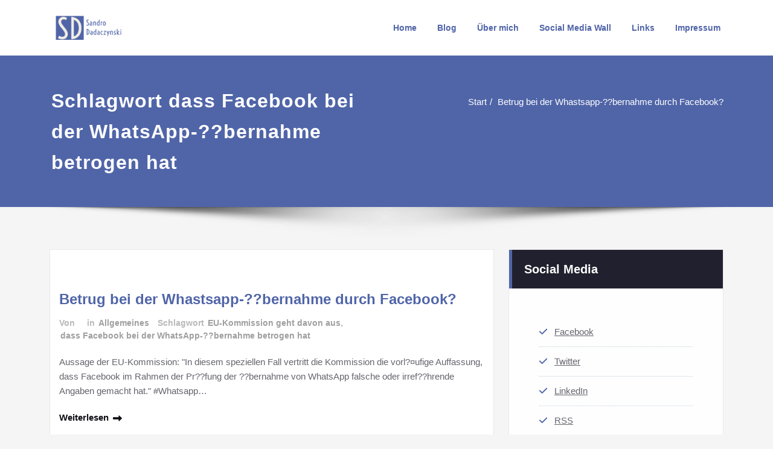

--- FILE ---
content_type: text/html; charset=UTF-8
request_url: https://www.dadaczynski.de/tag/dass-facebook-bei-der-whatsapp-uebernahme-betrogen-hat/
body_size: 18536
content:
<!DOCTYPE html>
<html lang="de" prefix="og: https://ogp.me/ns#">
<head>	
	<meta charset="UTF-8">
    <meta name="viewport" content="width=device-width, initial-scale=1">
    <meta http-equiv="x-ua-compatible" content="ie=edge">
	
	<style type="text/css">
/*===================================================================================*/
/*  MENUBAR SECTION
/*===================================================================================*/

@media (max-width: 1100px) and (min-width: 100px) {
.navbar .navbar-nav > .open > a, .navbar .navbar-nav > .open > a:hover, .navbar .navbar-nav > .open > a:focus {
    background-color: transparent;
}
}
.navbar-custom .navbar-nav > li > a:focus,
.navbar-custom .navbar-nav > li > a:hover,
.navbar-custom .navbar-nav .open > a,
.navbar-custom .navbar-nav .open > a:focus,
.navbar-custom .navbar-nav .open > a:hover {
    color: #5065a8;
    background-color: transparent;
}
@media (min-width: 1101px){
.navbar-custom .navbar-nav > .active > a,
.navbar-custom .navbar-nav > .active > a:hover,
.navbar-custom .navbar-nav > .active > a:focus {
    color: #ffffff ;
    background-color: #5065a8  !important;
}
}
/*.navbar-custom .navbar-nav > .active > a,
.navbar-custom .navbar-nav > .active > a:hover,
.navbar-custom .navbar-nav > .active > a:focus {
    color: #ffffff ;
    background-color: #5065a8  !important;
}*/

@media (max-width: 1100px) {
.navbar-custom .dropdown-menu > li > a:hover, .navbar-custom .dropdown-menu > li > a:focus {
    background-color: #21202F;
    color: #fff;

}
}


.navbar-custom .navbar-nav .open .dropdown-menu > .active > a,
.navbar-custom .navbar-nav .open .dropdown-menu > .active > a:hover,
.navbar-custom .navbar-nav .open .dropdown-menu > .active > a:focus {
    background-color: transparent;
    color: #5065a8  !important;
}

@media (max-width: 1100px) and (min-width: 100px) {
.navbar-custom .dropdown-menu > .active > a {

color: #5065a8  !important;
}
}
/*Dropdown Menus & Submenus Css----------------------------------------------------------*/

@media (min-width: 1101px){
.navbar.navbar-custom .dropdown-menu {
    border-top: 2px solid  #5065a8  !important;
    border-bottom: 2px solid  #5065a8  !important;
}}

/*===================================================================================*/
/*  CART ICON
/*===================================================================================*/

.cart-header:hover > a { color: #5065a8  !important; }
.cart-header > a .cart-total { background:  #5065a8  !important; }


/*===================================================================================*/
/*  HOMEPAGE SLIDER
/*===================================================================================*/

.slide-btn-sm:before, .slide-btn-sm:after { background-color: #5065a8  !important; }
/*Status Format*/
.format-status-btn-sm { background-color: #5065a8  !important; box-shadow: 0 3px 0 0 #b3131f; }

/*Video Format*/
.format-video-btn-sm { background-color: #5065a8  !important; box-shadow: 0 3px 0 0 #b3131f; }
/* Direction Nav */
.slide-shadow { background: url("../images/slide-shadow.png") no-repeat center bottom #fff; }



/*===================================================================================*/
/*  SECTION HEADER
/*===================================================================================*/

.widget-separator span { background-color: #5065a8  !important; }

/*===================================================================================*/
/*  SECRVICE SECTION
/*===================================================================================*/

.service-section .post:hover { border-top: 3px solid  #5065a8  !important; }
.txt-pink { color: #5065a8  !important; }
.more-link, .more-link:hover, .more-link:focus { color: #5065a8  !important; }

/*===================================================================================*/
/*  PORTFOLIO SECTION
/*===================================================================================*/

/*Portfolio Tabs*/
.portfolio-tabs li.active > a, .portfolio-tabs li > a:hover { border-color: #5065a8  !important; background:  #5065a8  !important; }


/*===================================================================================*/
/*  TESTIMONIAL SECTION
/*===================================================================================*/

.author-description p:before { color: #5065a8  !important; }

/*===================================================================================*/
/*  CALLOUT SECTION
/*===================================================================================*/

.sm-callout { border-top: 2px solid  #5065a8  !important; }
.sm-callout-btn a { background-color: #5065a8  !important; box-shadow: 0 3px 0 0 #b3131f; }
.sm-callout-btn a:hover { color: #ffffff; }

/*===================================================================================*/
/*  PAGE TITLE SECTION
/*===================================================================================*/

.page-title-section .overlay { background-color: #5065a8  !important; }

/*===================================================================================*/
/*  ABOUT US PAGE
/*===================================================================================*/

.about-section h2 > span { color: #5065a8  !important; }

/*===================================================================================*/
/*  TEAM SECTION
/*===================================================================================*/

.team-image .team-showcase-icons a:hover { background-color: #5065a8  !important; }

/*===================================================================================*/
/*  HOMEPAGE BLOG & BLOG PAGE SECTION
/*===================================================================================*/

/*Entry Title*/
.entry-header .entry-title > a:hover, .entry-header .entry-title > a:focus { color: #5065a8  !important; }
/*Blog Meta*/

.entry-meta .entry-date > a { background-color: #5065a8  !important; }
/*More Link*/
.home-news .more-link:hover, .home-news .more-link:focus,
.blog-section .more-link:hover, .blog-section .more-link:focus {
    background-color: transparent;
     color: #5065a8  !important;
}
/*Comment Section*/
.comment-date { color: #5065a8  !important; }
.reply a { background-color: #5065a8  !important;
 box-shadow: 0 3px 0 0 rgb(30,76,128);
 }
.blogdetail-btn, .blogdetail-btn a {
background-color: #5065a8  !important;
box-shadow: 0 3px 0 0 rgb(30,76,128);
}



/*===================================================================================*/
/*  SIDEBAR SECTION
/*===================================================================================*/

/*Sidebar Calender Widget*/
.widget table#wp-calendar caption { background-color: #5065a8  !important; }
.widget table#wp-calendar a:hover, .widget table#wp-calendar a:focus,
.widget table#wp-calendar #next a:hover, .widget table#wp-calendar #next a:focus,
.widget table#wp-calendar #prev a:hover, .widget table#wp-calendar #prev a:focus { color: #5065a8  !important; }
/*Sidebar Widget Archive, Widget categories, Widget Links, Widget Meta, widget Nav Menu, Widget Pages, Widget Recent Comments, Widget Recent Entries */
.widget_archive a:hover, .widget_categories a:hover, .widget_links a:hover,
.widget_meta a:hover, .widget_nav_menu a:hover, .widget_pages a:hover,
.widget_recent_comments a:hover, .widget_recent_entries a:hover {
     color: #5065a8  !important;
}
.widget_archive li:before, .widget_categories li:before, .widget_links li:before,
.widget_meta li:before, .widget_nav_menu li:before, .widget_pages li:before,
.widget_recent_comments li:before, .widget_recent_entries li:before {
    color: #5065a8  !important;
}
/*Sidebar Search*/
form.search-form input.search-submit,
input[type="submit"],
.woocommerce-product-search input[type="submit"], .home-blog-btn { background-color: #5065a8  !important; }

/*Sidebar Tags*/
.tagcloud a:hover { background-color: #5065a8  !important; border: 1px solid  #5065a8  !important; }

/*===================================================================================*/
/*  HEADER SIDEBAR & FOOTER SIDEBAR SECTION
/*===================================================================================*/

.site-footer { border-top: 3px solid  #5065a8  !important; border-bottom: 3px solid  #5065a8  !important; }
.header-sidebar .section-header span, .footer-sidebar .section-header span { background-color: #5065a8  !important; }
/*Sidebar Latest Post Widget*/
.footer-sidebar .widget .post .entry-title:hover, .footer-sidebar .widget .post .entry-title a:hover,
.header-sidebar .widget .post .entry-title:hover, .header-sidebar .widget .post .entry-title a:hover {
    color: #5065a8  !important;
}
.widget .post:hover .entry-title a { color: #5065a8  !important; }

/*===================================================================================*/
/*  FOOTER COPYRIGHTS - SITE INFO
/*===================================================================================*/

.site-info a:hover, .site-info a:focus { color: #5065a8  !important; }

/*===================================================================================*/
/*  WP THEME DATA - CUSTOM HTML TAGS
/*===================================================================================*/
blockquote { border-left: 5px solid  #5065a8  !important; }
table a, table a:hover, table a:focus,
dl dd a, dl dd a:hover, dl dd a:focus { color: #5065a8  !important; }
p > mark { background-color: #5065a8  !important; }

/*===================================================================================*/
/*  CONTACT SECTION
/*===================================================================================*/

.cont-info address > a:hover, .cont-info address > a:focus { color: #5065a8  !important; }

/*===================================================================================*/
/*  404 ERROR PAGE SECTION
/*===================================================================================*/

.error_404 h1 { color: #5065a8  !important; }
.error_404 p > a { color: #5065a8  !important; }

/*===================================================================================*/
/*  SCROLL BUTTON PAGE TO TOP
/*===================================================================================*/

.hc_scrollup { background-color: #5065a8  !important; }


/*WOOCOMMERCE CSS-----------------------------------------------------------------------------------------------------------------*/
/* Woocommerce Colors-------------------------------------------------------------------------------------------- */
.woocommerce ul.products li.product .price del, .woocommerce ul.products li.product .price ins, .woocommerce div.product p.price ins, .woocommerce ul.products li.product .price, .woocommerce .variations td.label, .woocommerce table.shop_table td, .woocommerce-cart .cart-collaterals .cart_totals table td, .woocommerce .woocommerce-ordering select, .woocommerce-cart table.cart td.actions .coupon .input-text, .select2-container .select2-choice { color: #64646d; }
.woocommerce div.product p.price, .woocommerce div.product span.price, .woocommerce .posted_in a, .woocommerce-product-rating a, .woocommerce .tagged_as a, .woocommerce div.product form.cart .variations td.label label, .woocommerce #reviews #comments ol.commentlist li .meta strong, .woocommerce table.shop_table th, .woocommerce-cart table.cart td a, .woocommerce ul.cart_list li a, .woocommerce ul.product_list_widget li a, .woocommerce-error, .woocommerce-info, .woocommerce-message { color: #0f0f16; }
.woocommerce ul.products li.product .button { color: #fff; }
.woocommerce ul.product_list_widget li a:hover, .woocommerce ul.product_list_widget li a:focus,
.woocommerce .posted_in a:hover, .woocommerce .posted_in a:focus { color: #5065a8  !important; }
.woocommerce ul.products li.product:hover .button,
.woocommerce ul.products li.product:focus .button,
.woocommerce div.product form.cart .button:hover,
.woocommerce div.product form.cart .button:focus,
.woocommerce div.product form.cart .button, .woocommerce a.button, .woocommerce a.button:hover, .woocommerce input.button:disabled, .woocommerce input.button:disabled[disabled], .woocommerce-EditAccountForm input.woocommerce-Button, #add_payment_method table.cart img, .woocommerce-cart table.cart img, .woocommerce-checkout table.cart img { border: 4px double #e9e9e9; }
.woocommerce div.product form.cart .button, .woocommerce a.button, .woocommerce a.button:hover, .woocommerce a.added_to_cart, .woocommerce table.my_account_orders .order-actions .button { color: #fff; }
.woocommerce ul.products li.product .button { background:  #5065a8  !important; }
.woocommerce ul.products li.product .button, .woocommerce ul.products li.product .button:hover { border: 1px solid  #5065a8  !important; }
.woocommerce ul.products li.product,
.woocommerce-page ul.products li.product { background-color: #ffffff; border: 1px solid #e9e9e9; }
.woocommerce #respond input#submit.alt, .woocommerce a.button.alt, .woocommerce button.button.alt, .woocommerce input.button.alt, .woocommerce button.button.alt.disabled, .woocommerce button.button.alt.disabled:hover { background-color: #5065a8  !important; }
.woocommerce #respond input#submit.alt:hover, .woocommerce a.button.alt:hover, .woocommerce button.button.alt:hover, .woocommerce input.button.alt:hover {
    background-color: #5065a8  !important;
    color: #fff;
}
.woocommerce .star-rating span { color: #5065a8  !important; }
.woocommerce ul.products li.product .onsale, .woocommerce span.onsale { background:  #5065a8  !important; border: 2px solid  #5065a8  !important; color: #fff; }
.woocommerce div.product form.cart .button, .woocommerce a.button, .woocommerce a.button:hover, .woocommerce a.button, .woocommerce .woocommerce-Button, .woocommerce .cart input.button, .woocommerce input.button.alt, .woocommerce button.button, .woocommerce #respond input#submit, .woocommerce .cart input.button:hover, .woocommerce .cart input.button:focus,
.woocommerce input.button.alt:hover, .woocommerce input.button.alt:focus,
.woocommerce input.button:hover, .woocommerce input.button:focus,
.woocommerce button.button:hover, .woocommerce button.button:focus,
.woocommerce #respond input#submit:hover, .woocommerce #respond input#submit:focus,
.woocommerce-cart .wc-proceed-to-checkout a.checkout-button {
    background:  #5065a8  !important;
    border: 1px solid transparent !important;
    color:#ffffff ! important;

    }
.woocommerce-message, .woocommerce-info {
    border-top-color: #5065a8  !important;
}
.woocommerce-message::before, .woocommerce-info::before { color: #5065a8  !important; }
.woocommerce .checkout_coupon input.button,
.woocommerce .woocommerce-MyAccount-content input.button, .woocommerce .login input.button { background-color: #5065a8  !important; }


.woocommerce .widget_price_filter .ui-slider .ui-slider-range { background-color: #5065a8  !important; }


/*Woocommerce Section----------------------------------------------------------------------------------------*/
.woocommerce-section {  background-color: #5065a8  !important; }
.rating li i { color: #5065a8  !important; }
.products .onsale {
    background:  #5065a8  !important;
    border: 2px solid  #5065a8  !important;

    }

/*404 */
.error_404_btn:hover, .error_404_btn:focus {
   background-color: #5065a8  !important;
     color:#ffffff !important;
}

.error_404_btn {
   color: #5065a8  !important;
   border: 1px solid  #5065a8  !important;
}

.sidebar .section-header {
    border-left: 5px solid #5065a8  !important;
}
h1.site-title a:hover {
    color: #5065a8  !important;
}


.widget_archive a:hover, .widget_categories a:hover, .widget_links a:hover, .widget_meta a:hover, .widget_nav_menu a:hover, .widget_pages a:hover, .widget_recent_comments a:hover, .widget_recent_entries a:hover {
    color:#5065a8  !important;
}
<!-- added css  added by me -->
.comment-section a, .comment-section a:hover, .comment-section a:focus {
   color:#5065a8;
}

blogdetail-btn, .blogdetail-btn a {

    box-shadow: 0 3px 0 0 #5065a8;
}

table a, table a:hover, table a:focus, a, a:hover, a:focus, dl dd a, dl dd a:hover, dl dd a:focus {
    color:#5065a8;
}
.entry-meta a:hover, .entry-meta a:focus {
   color:#5065a8;
    }

.woocommerce-product-search input[type="submit"], button[type="submit"] {
    background-color:#5065a8  !important;
}
.blog-section .post.sticky a:hover {
      color: #5065a8  !important;
}

.woocommerce a.added_to_cart {
    background: #21202e;
    border: 1px solid #ffffff;
}
.navbar-center-fullwidth .navbar-nav > li.active > a, .navbar-center-fullwidth .navbar-nav > li.active > a:hover, .navbar-center-fullwidth .navbar-nav > li.active > a:focus {
    color: #5065a8 !important;
}
.rtl .sidebar .section-header {
    border-right: 5px solid #5065a8;
    border-left: none !important;
}
.sidebar li a:hover {
    color: #5065a8 !important;
}
/* 5.8 Widget Classes ==*/
.sidebar .wp-block-search .wp-block-search__label,.sidebar .widget.widget_block h1,.sidebar .widget.widget_block h2,.sidebar .widget.widget_block h3,.sidebar .widget.widget_block h4,.sidebar .widget.widget_block h5,.sidebar .widget.widget_block h6, .sidebar .widget.widget_block .wc-block-product-search__label{
    border-left: 5px solid #5065a8;
}
.widget .wp-block-search button[type="submit"] {font-weight:700}
.widget li:before {
    color: #5065a8;
}
.wp-block-tag-cloud a:hover {
    background-color: #5065a8;
    border: 1px solid #5065a8;
}
.footer-sidebar .wp-block-page-list a:hover{
    color: #5065a8;
}
 .footer-sidebar .wp-block-search__label:after,.footer-sidebar .widget_block h1:after, .footer-sidebar .widget_block h2:after,.footer-sidebar .widget_block h3:after,.footer-sidebar .widget_block h4:after,.footer-sidebar .widget_block h5:after,.footer-sidebar .widget_block h6:after {
    background-color: #5065a8;
}
body .sidebar .wp-block-search .wp-block-search__label, body .sidebar .widget.widget_block h1, body .sidebar .widget.widget_block h2, body .sidebar .widget.widget_block h3, body .sidebar .widget.widget_block h4, body .sidebar .widget.widget_block h5, body .sidebar .widget.widget_block h6, body .sidebar .widget.widget_block .wc-block-product-search__label {
  border-left: 5px solid #5065a8;
}
body .widget li:before {
    color: #5065a8;
}
body .footer-sidebar .wp-block-search__label:after, body .footer-sidebar .widget_block h1:after, body .footer-sidebar .widget_block h2:after, body .footer-sidebar .widget_block h3:after, body .footer-sidebar .widget_block h4:after, body .footer-sidebar .widget_block h5:after, body .footer-sidebar .widget_block h6:after {
   background-color: #5065a8;
}
body .wp-block-tag-cloud a:hover {
    background-color: #5065a8;
    border: 1px solid #5065a8;
}
body .footer-sidebar .widget li a{color: #9595a0;}
body .footer-sidebar .widget li a:hover{color: #5065a8;}
.rtl .sidebar .wp-block-search .wp-block-search__label, .rtl .sidebar .widget.widget_block h1, .rtl .sidebar .widget.widget_block h2, .rtl .sidebar .widget.widget_block h3, .rtl .sidebar .widget.widget_block h4, .rtl .sidebar .widget.widget_block h5, .rtl .sidebar .widget.widget_block h6, .rtl .sidebar .widget.widget_block .wc-block-product-search__label {
    border-right: 5px solid #5065a8;
    border-left: none;
}
.post .edit-link a:hover, .post .nav-title:hover, .post a:hover .nav-subtitle {
    color: #5065a8;
}
</style>
<style type="text/css">
	/* Menu */
	ul.nav.navbar-nav.navbar-right li a,
    ul.nav.navbar-nav li a,
    .navbar5 ul.nav.navbar-nav li a,
    .navbar5 ul.nav.navbar-nav.navbar-right li a,
    .desktop-header .navbar-classic .navbar-nav.navbar-left > li > a{
    	color: #5065a8;
    }

    .navbar-center-fullwidth .navbar-nav > li.active > a,
    .navbar-center-fullwidth .navbar-nav > li.active > a:hover,
    .navbar-center-fullwidth .navbar-nav > li.active > a:focus,
    .navbar5.navbar-center-fullwidth .navbar-nav > li.active > a,
    .navbar5.navbar-center-fullwidth .navbar-nav > li.active > a:hover,
    .navbar5.navbar-center-fullwidth .navbar-nav > li.active > a:focus{
        color: #ffffff!important;
    }
    ul.nav.navbar-nav.navbar-right li a:hover,
    ul.nav.navbar-nav li a:hover,
    .navbar5 ul.nav.navbar-nav.navbar-right li a:hover,
    .navbar5 ul.nav.navbar-nav li a:hover,
    .desktop-header .navbar-classic .navbar-nav.navbar-left > li > a:hover,
    .desktop-header .navbar-classic .navbar-nav.navbar-left > li > a:focus {
    	color: #5065a8;
    }

    ul.nav.navbar-nav.navbar-right li.active a,
    ul.nav.navbar-nav li.active a,
    .navbar-custom .navbar-nav > li.active > a,
    .navbar-custom .navbar-nav > li.active > a:hover,
    .navbar-custom .navbar-nav > li.active > a:focus,
    .navbar5 ul.nav.navbar-nav.navbar-right li.active a,
    .navbar5 ul.nav.navbar-nav li.active a,
    .navbar5 .navbar-custom .navbar-nav > li.active > a,
    .navbar-custom.navbar5.hp-hc .navbar-nav > li.active > a:focus, .navbar-custom.navbar5.hp-hc .navbar-nav > li.active > a:hover,
    .navbar-classic.navbar .navbar-nav > li.active > a, .navbar-classic.navbar .navbar-nav > li.active > a:hover, .navbar-classic.navbar .navbar-nav > li.active > a:focus
   {
    	color: #ffffff;
    }
    /* Submenu */
    ul.nav.navbar-nav.navbar-right li.dropdown ul.dropdown-menu li,
    .navbar-custom .dropdown-menu > li > a,.open > a,
    ul.nav.navbar-nav li.dropdown ul.dropdown-menu li,
    .navbar5 ul.nav.navbar-nav.navbar-right li.dropdown ul.dropdown-menu li,
    .navbar5 .navbar-custom .dropdown-menu > li > a,.open > a,
    .navbar5 ul.nav.navbar-nav li.dropdown ul.dropdown-menu li
     {
    	background-color: #5065a8;
    }
    .navbar-custom .dropdown-menu .open > a:hover,
    .navbar-custom .dropdown-menu > li > a:hover,
    .navbar-custom .dropdown-menu .open > a,
    .navbar-custom .dropdown-menu .open > a:focus,
    .navbar-custom .dropdown-menu .open > a:hover {
        background-color: #475099!important;
    }
    ul.nav.navbar-nav.navbar-right li.dropdown ul.dropdown-menu li a,
    ul.nav.navbar-nav li.dropdown ul.dropdown-menu li a {
    	color: #d5d5d5;
    }
    ul.nav.navbar-nav.navbar-right li.dropdown ul.dropdown-menu li a:hover,
    ul.nav.navbar-nav li.dropdown ul.dropdown-menu li a:hover {
    	color: #5065a8;
    }
    .nav.navbar-nav .dropdown-item:focus, .nav.navbar-nav .dropdown-item:hover {
	    background-color: transparent;
    }
    ul.nav.navbar-nav.navbar-right li.dropdown ul.dropdown-menu li.active > a,
    ul.nav.navbar-nav li.dropdown ul.dropdown-menu li.active > a,
    .navbar-custom .navbar-nav .open .dropdown-menu > .active > a,
    .navbar-custom .navbar-nav .open .dropdown-menu > .active > a:hover,
    .navbar-custom .navbar-nav .open .dropdown-menu > .active > a:focus {
		color: #5065a8!important;
    }
/* Banner */
.page-title-section .page-title h1 {
	color: #fff;
}
/* Breadcrumb */
		.page-breadcrumb > li a, .page-breadcrumb > li.active a,.page-breadcrumb > li + li:before, .sp-breadcrumb a {
			color: #ffffff !important;
	}
    .woocommerce .woocommerce-breadcrumb a, .woocommerce .woocommerce-breadcrumb{
            color:#ffffff !important;
    }
    .page-breadcrumb > li a:hover, .page-breadcrumb > li.active a:hover,  .sp-breadcrumb a:hover {
    	color: #ffffff !important;
    }
    .woocommerce .woocommerce-breadcrumb a:hover {
            color:#ffffff !important;
    }
    /* Content */
    .product h1,.about-section h1,.entry-content h1, body .section-header h1.widget-title,.cont-section h1,.slider-content h1 {
        color: #5065a8 !important;
    }
    .section-header .section-header h2, body h2{
        color: #5065a8!important;
    }
    .entry-header h3.entry-title a,.entry-content h3,.products > h3 a,.about-section h3,.cont-section h3, .cont-section .sidebar .section-header .widget-title,.slider-content h3,.single-spicepress_portfolio h3,.comment-title h3 {
        color: #5065a8!important;
    }
    .entry-header h4.entry-title, .entry-header h4.entry-title a,.team-caption h4,.about-section h4,.cont-section h4,.slider-content h4,.entry-content h4,.error_404 h4 {
        color: #5065a8!important;
    }
    .product-price h5 > a,.blog-author h5, body .comment-detail h5,.about-section h5,.cont-section h5,.slider-content h5,.entry-content h5 {
        color: #5065a8;
    }
    .section-header h6,.team-caption h6,.about-section h6,.cont-section h6,.slider-content h6,.entry-content h6,.media-body h6 {
        color: #5065a8!important;
    }
    .section-header p:not(.testimonial-section p), .entry-content p:not(.testimonial-section p),.about-section p,.cont-section p,.slider-content p,.woocommerce-product-details__short-description p,.search p,.error_404 p {
        color: #000000!important;
    }

/* Sidebar */
body .sidebar .section-header .widget-title, body .sidebar .wp-block-search .wp-block-search__label, body .sidebar .widget.widget_block h1, body .sidebar .widget.widget_block h2, body .sidebar .widget.widget_block h3, body .sidebar .widget.widget_block h4, body .sidebar .widget.widget_block h5, body .sidebar .widget.widget_block h6, body .sidebar .widget.widget_block .wc-block-product-search__label {
    color: #ffffff!important;
}
body .sidebar p, .sidebar .wp-block-latest-posts__post-excerpt {
    color: #64646d!important;
}
.sidebar a {
    color: #64646d!important;
}
	body .sidebar.s-l-space .sidebar a:hover, body .sidebar .widget a:hover:not(body .sidebar .widget .woocommerce-mini-cart__buttons a.button), .sidebar .widget a:focus:not(.sidebar .widget .woocommerce-mini-cart__buttons a.button), body .woocommerce ul.product_list_widget li a:hover {
    	color: #5065a8!important;
	}


/* Footer Widgets */
    .site-footer p {
        color: #fff;
    }
</style>
<style>
.custom-logo{width: 154px; height: auto;}
</style>

	<!-- This site is optimized with the Yoast SEO plugin v26.7 - https://yoast.com/wordpress/plugins/seo/ -->
	<title>dass Facebook bei der WhatsApp-??bernahme betrogen hat Archive | dadaczynski.de</title>
	<meta name="description" content="Webseite von Sandro Dadaczynski aus Magdeburg. Privat, zuweilen technisch und manchmal politisch und gerne auch sarkastisch. | dass Facebook bei der WhatsApp-??bernahme betrogen hat" />
	<link rel="canonical" href="https://www.dadaczynski.de/tag/dass-facebook-bei-der-whatsapp-uebernahme-betrogen-hat/" />
	<meta property="og:locale" content="de_DE" />
	<meta property="og:type" content="article" />
	<meta property="og:title" content="dass Facebook bei der WhatsApp-??bernahme betrogen hat Archive | dadaczynski.de" />
	<meta property="og:description" content="Webseite von Sandro Dadaczynski aus Magdeburg. Privat, zuweilen technisch und manchmal politisch und gerne auch sarkastisch. | dass Facebook bei der WhatsApp-??bernahme betrogen hat" />
	<meta property="og:url" content="https://www.dadaczynski.de/tag/dass-facebook-bei-der-whatsapp-uebernahme-betrogen-hat/" />
	<meta property="og:site_name" content="dadaczynski.de" />
	<meta property="og:image" content="https://www.dadaczynski.de/wp-content/uploads/2016/11/cropped-cropped-politik_selbstbestimmt.jpg" />
	<meta property="og:image:width" content="512" />
	<meta property="og:image:height" content="512" />
	<meta property="og:image:type" content="image/jpeg" />
	<meta name="twitter:card" content="summary_large_image" />
	<meta name="twitter:site" content="@_s_d_a_" />
	<script type="application/ld+json" class="yoast-schema-graph">{"@context":"https://schema.org","@graph":[{"@type":"CollectionPage","@id":"https://www.dadaczynski.de/tag/dass-facebook-bei-der-whatsapp-uebernahme-betrogen-hat/","url":"https://www.dadaczynski.de/tag/dass-facebook-bei-der-whatsapp-uebernahme-betrogen-hat/","name":"dass Facebook bei der WhatsApp-??bernahme betrogen hat Archive | dadaczynski.de","isPartOf":{"@id":"https://www.dadaczynski.de/#website"},"description":"Webseite von Sandro Dadaczynski aus Magdeburg. Privat, zuweilen technisch und manchmal politisch und gerne auch sarkastisch. | dass Facebook bei der WhatsApp-??bernahme betrogen hat","breadcrumb":{"@id":"https://www.dadaczynski.de/tag/dass-facebook-bei-der-whatsapp-uebernahme-betrogen-hat/#breadcrumb"},"inLanguage":"de"},{"@type":"BreadcrumbList","@id":"https://www.dadaczynski.de/tag/dass-facebook-bei-der-whatsapp-uebernahme-betrogen-hat/#breadcrumb","itemListElement":[{"@type":"ListItem","position":1,"name":"Startseite","item":"https://www.dadaczynski.de/"},{"@type":"ListItem","position":2,"name":"dass Facebook bei der WhatsApp-??bernahme betrogen hat"}]},{"@type":"WebSite","@id":"https://www.dadaczynski.de/#website","url":"https://www.dadaczynski.de/","name":"dadaczynski.de","description":"Sandro Dadaczynski","publisher":{"@id":"https://www.dadaczynski.de/#organization"},"alternateName":"Sandro Dadaczynski","potentialAction":[{"@type":"SearchAction","target":{"@type":"EntryPoint","urlTemplate":"https://www.dadaczynski.de/?s={search_term_string}"},"query-input":{"@type":"PropertyValueSpecification","valueRequired":true,"valueName":"search_term_string"}}],"inLanguage":"de"},{"@type":"Organization","@id":"https://www.dadaczynski.de/#organization","name":"dadaczynsi.de","alternateName":"Sandro Dadaczynski","url":"https://www.dadaczynski.de/","logo":{"@type":"ImageObject","inLanguage":"de","@id":"https://www.dadaczynski.de/#/schema/logo/image/","url":"https://www.dadaczynski.de/wp-content/uploads/2021/07/cropped-Sandro-Dadaczynski-1.png","contentUrl":"https://www.dadaczynski.de/wp-content/uploads/2021/07/cropped-Sandro-Dadaczynski-1.png","width":210,"height":55,"caption":"dadaczynsi.de"},"image":{"@id":"https://www.dadaczynski.de/#/schema/logo/image/"},"sameAs":["https://www.facebook.com/SandroDadaczynski/","https://x.com/_s_d_a_","https://de.linkedin.com/in/sandro-dadaczynski-sda","https://www.instagram.com/sdadaczynski/"]}]}</script>
	<!-- / Yoast SEO plugin. -->



<!-- Suchmaschinen-Optimierung durch Rank Math PRO - https://rankmath.com/ -->
<title>dass Facebook bei der WhatsApp-??bernahme betrogen hat Archive | dadaczynski.de</title>
<meta name="robots" content="follow, index, max-snippet:-1, max-video-preview:-1, max-image-preview:large"/>
<link rel="canonical" href="https://www.dadaczynski.de/tag/dass-facebook-bei-der-whatsapp-uebernahme-betrogen-hat/" />
<meta property="og:locale" content="de_DE" />
<meta property="og:type" content="article" />
<meta property="og:title" content="dass Facebook bei der WhatsApp-??bernahme betrogen hat | dadaczynski.de" />
<meta property="og:url" content="https://www.dadaczynski.de/tag/dass-facebook-bei-der-whatsapp-uebernahme-betrogen-hat/" />
<meta property="og:site_name" content="dadaczynski.de" />
<meta property="article:publisher" content="https://www.facebook.com/SandroDadaczynski" />
<meta name="twitter:card" content="summary_large_image" />
<meta name="twitter:title" content="dass Facebook bei der WhatsApp-??bernahme betrogen hat | dadaczynski.de" />
<meta name="twitter:site" content="@_s_d_a_" />
<meta name="twitter:label1" content="Beiträge" />
<meta name="twitter:data1" content="1" />
<script type="application/ld+json" class="rank-math-schema">{"@context":"https://schema.org","@graph":[{"@type":"Person","@id":"https://www.dadaczynski.de/#person","name":"Sandro Dadaczynski","url":"https://www.dadaczynski.de","sameAs":["https://www.facebook.com/SandroDadaczynski","https://twitter.com/_s_d_a_"],"image":{"@type":"ImageObject","@id":"https://www.dadaczynski.de/#logo","url":"https://www.dadaczynski.de/wp-content/uploads/2016/11/politik_selbstbestimmt.jpg","contentUrl":"https://www.dadaczynski.de/wp-content/uploads/2016/11/politik_selbstbestimmt.jpg","caption":"Sandro Dadaczynski","inLanguage":"de","width":"800","height":"531"}},{"@type":"WebSite","@id":"https://www.dadaczynski.de/#website","url":"https://www.dadaczynski.de","name":"Sandro Dadaczynski","publisher":{"@id":"https://www.dadaczynski.de/#person"},"inLanguage":"de"},{"@type":"BreadcrumbList","@id":"https://www.dadaczynski.de/tag/dass-facebook-bei-der-whatsapp-uebernahme-betrogen-hat/#breadcrumb","itemListElement":[{"@type":"ListItem","position":"1","item":{"@id":"https://www.dadaczynski.de","name":"Home"}},{"@type":"ListItem","position":"2","item":{"@id":"https://www.dadaczynski.de/tag/dass-facebook-bei-der-whatsapp-uebernahme-betrogen-hat/","name":"dass Facebook bei der WhatsApp-??bernahme betrogen hat"}}]},{"@type":"CollectionPage","@id":"https://www.dadaczynski.de/tag/dass-facebook-bei-der-whatsapp-uebernahme-betrogen-hat/#webpage","url":"https://www.dadaczynski.de/tag/dass-facebook-bei-der-whatsapp-uebernahme-betrogen-hat/","name":"dass Facebook bei der WhatsApp-??bernahme betrogen hat | dadaczynski.de","isPartOf":{"@id":"https://www.dadaczynski.de/#website"},"inLanguage":"de","breadcrumb":{"@id":"https://www.dadaczynski.de/tag/dass-facebook-bei-der-whatsapp-uebernahme-betrogen-hat/#breadcrumb"}}]}</script>
<!-- /Rank Math WordPress SEO Plugin -->

<link rel="alternate" type="application/rss+xml" title="dadaczynski.de &raquo; Feed" href="https://www.dadaczynski.de/feed/" />
<link rel="alternate" type="application/rss+xml" title="dadaczynski.de &raquo; dass Facebook bei der WhatsApp-??bernahme betrogen hat Schlagwort-Feed" href="https://www.dadaczynski.de/tag/dass-facebook-bei-der-whatsapp-uebernahme-betrogen-hat/feed/" />
<style id='wp-img-auto-sizes-contain-inline-css' type='text/css'>
img:is([sizes=auto i],[sizes^="auto," i]){contain-intrinsic-size:3000px 1500px}
/*# sourceURL=wp-img-auto-sizes-contain-inline-css */
</style>
<link rel='stylesheet' id='spicepress-theme-fonts-css' href='https://www.dadaczynski.de/wp-content/fonts/b37e0d6c0d40f22042bf29bd8e182ed5.css?ver=20201110' type='text/css' media='all' />
<link rel='stylesheet' id='hfe-widgets-style-css' href='https://www.dadaczynski.de/wp-content/plugins/header-footer-elementor/inc/widgets-css/frontend.css?ver=2.8.1' type='text/css' media='all' />
<style id='wp-emoji-styles-inline-css' type='text/css'>

	img.wp-smiley, img.emoji {
		display: inline !important;
		border: none !important;
		box-shadow: none !important;
		height: 1em !important;
		width: 1em !important;
		margin: 0 0.07em !important;
		vertical-align: -0.1em !important;
		background: none !important;
		padding: 0 !important;
	}
/*# sourceURL=wp-emoji-styles-inline-css */
</style>
<style id='classic-theme-styles-inline-css' type='text/css'>
/*! This file is auto-generated */
.wp-block-button__link{color:#fff;background-color:#32373c;border-radius:9999px;box-shadow:none;text-decoration:none;padding:calc(.667em + 2px) calc(1.333em + 2px);font-size:1.125em}.wp-block-file__button{background:#32373c;color:#fff;text-decoration:none}
/*# sourceURL=/wp-includes/css/classic-themes.min.css */
</style>
<link rel='stylesheet' id='hfe-style-css' href='https://www.dadaczynski.de/wp-content/plugins/header-footer-elementor/assets/css/header-footer-elementor.css?ver=2.8.1' type='text/css' media='all' />
<link rel='stylesheet' id='elementor-icons-css' href='https://www.dadaczynski.de/wp-content/plugins/elementor/assets/lib/eicons/css/elementor-icons.min.css?ver=5.45.0' type='text/css' media='all' />
<link rel='stylesheet' id='elementor-frontend-css' href='https://www.dadaczynski.de/wp-content/plugins/elementor/assets/css/frontend.min.css?ver=3.34.1' type='text/css' media='all' />
<link rel='stylesheet' id='elementor-post-2026-css' href='https://www.dadaczynski.de/wp-content/uploads/elementor/css/post-2026.css?ver=1768707444' type='text/css' media='all' />
<link rel='stylesheet' id='rt-easy-builder-font-awesome-css' href='https://www.dadaczynski.de/wp-content/plugins/rt-easy-builder-advanced-addons-for-elementor/vendors/font-awesome/css/font-awesome.min.css?ver=1.4' type='text/css' media='all' />
<link rel='stylesheet' id='font-awesome-5-all-css' href='https://www.dadaczynski.de/wp-content/plugins/elementor/assets/lib/font-awesome/css/all.min.css?ver=3.34.1' type='text/css' media='all' />
<link rel='stylesheet' id='font-awesome-4-shim-css' href='https://www.dadaczynski.de/wp-content/plugins/elementor/assets/lib/font-awesome/css/v4-shims.min.css?ver=3.34.1' type='text/css' media='all' />
<link rel='stylesheet' id='bootstrap-css' href='https://www.dadaczynski.de/wp-content/themes/spicepress/css/bootstrap.css?ver=0ae39dbe03324091d6f5e82e32fbb7d3' type='text/css' media='all' />
<link rel='stylesheet' id='spicepress-style-css' href='https://www.dadaczynski.de/wp-content/themes/spicepress/style.css?ver=0ae39dbe03324091d6f5e82e32fbb7d3' type='text/css' media='all' />
<link rel='stylesheet' id='animate.min-css-css' href='https://www.dadaczynski.de/wp-content/themes/spicepress/css/animate.min.css?ver=0ae39dbe03324091d6f5e82e32fbb7d3' type='text/css' media='all' />
<link rel='stylesheet' id='spicepress-font-awesome-css' href='https://www.dadaczynski.de/wp-content/themes/spicepress/css/font-awesome/css/all.min.css?ver=0ae39dbe03324091d6f5e82e32fbb7d3' type='text/css' media='all' />
<link rel='stylesheet' id='spicepress-media-responsive-css-css' href='https://www.dadaczynski.de/wp-content/themes/spicepress/css/media-responsive.css?ver=0ae39dbe03324091d6f5e82e32fbb7d3' type='text/css' media='all' />
<link rel='stylesheet' id='dashicons-css' href='https://www.dadaczynski.de/wp-includes/css/dashicons.min.css?ver=0ae39dbe03324091d6f5e82e32fbb7d3' type='text/css' media='all' />
<link rel='stylesheet' id='hfe-elementor-icons-css' href='https://www.dadaczynski.de/wp-content/plugins/elementor/assets/lib/eicons/css/elementor-icons.min.css?ver=5.34.0' type='text/css' media='all' />
<link rel='stylesheet' id='hfe-icons-list-css' href='https://www.dadaczynski.de/wp-content/plugins/elementor/assets/css/widget-icon-list.min.css?ver=3.24.3' type='text/css' media='all' />
<link rel='stylesheet' id='hfe-social-icons-css' href='https://www.dadaczynski.de/wp-content/plugins/elementor/assets/css/widget-social-icons.min.css?ver=3.24.0' type='text/css' media='all' />
<link rel='stylesheet' id='hfe-social-share-icons-brands-css' href='https://www.dadaczynski.de/wp-content/plugins/elementor/assets/lib/font-awesome/css/brands.css?ver=5.15.3' type='text/css' media='all' />
<link rel='stylesheet' id='hfe-social-share-icons-fontawesome-css' href='https://www.dadaczynski.de/wp-content/plugins/elementor/assets/lib/font-awesome/css/fontawesome.css?ver=5.15.3' type='text/css' media='all' />
<link rel='stylesheet' id='hfe-nav-menu-icons-css' href='https://www.dadaczynski.de/wp-content/plugins/elementor/assets/lib/font-awesome/css/solid.css?ver=5.15.3' type='text/css' media='all' />
<link rel='stylesheet' id='eael-general-css' href='https://www.dadaczynski.de/wp-content/plugins/essential-addons-for-elementor-lite/assets/front-end/css/view/general.min.css?ver=6.5.7' type='text/css' media='all' />
<link rel='stylesheet' id='elementor-gf-local-roboto-css' href='https://www.dadaczynski.de/wp-content/uploads/elementor/google-fonts/css/roboto.css?ver=1742272662' type='text/css' media='all' />
<link rel='stylesheet' id='elementor-gf-local-robotoslab-css' href='https://www.dadaczynski.de/wp-content/uploads/elementor/google-fonts/css/robotoslab.css?ver=1742272667' type='text/css' media='all' />
<script type="text/javascript" src="https://www.dadaczynski.de/wp-includes/js/jquery/jquery.min.js?ver=3.7.1" id="jquery-core-js"></script>
<script type="text/javascript" src="https://www.dadaczynski.de/wp-includes/js/jquery/jquery-migrate.min.js?ver=3.4.1" id="jquery-migrate-js"></script>
<script type="text/javascript" id="jquery-js-after">
/* <![CDATA[ */
!function($){"use strict";$(document).ready(function(){$(this).scrollTop()>100&&$(".hfe-scroll-to-top-wrap").removeClass("hfe-scroll-to-top-hide"),$(window).scroll(function(){$(this).scrollTop()<100?$(".hfe-scroll-to-top-wrap").fadeOut(300):$(".hfe-scroll-to-top-wrap").fadeIn(300)}),$(".hfe-scroll-to-top-wrap").on("click",function(){$("html, body").animate({scrollTop:0},300);return!1})})}(jQuery);
!function($){'use strict';$(document).ready(function(){var bar=$('.hfe-reading-progress-bar');if(!bar.length)return;$(window).on('scroll',function(){var s=$(window).scrollTop(),d=$(document).height()-$(window).height(),p=d? s/d*100:0;bar.css('width',p+'%')});});}(jQuery);
//# sourceURL=jquery-js-after
/* ]]> */
</script>
<script type="text/javascript" src="https://www.dadaczynski.de/wp-content/plugins/elementor/assets/lib/font-awesome/js/v4-shims.min.js?ver=3.34.1" id="font-awesome-4-shim-js"></script>
<script type="text/javascript" src="https://www.dadaczynski.de/wp-content/themes/spicepress/js/bootstrap.min.js?ver=0ae39dbe03324091d6f5e82e32fbb7d3" id="bootstrap-js"></script>
<script type="text/javascript" id="spicepress-menu-js-js-extra">
/* <![CDATA[ */
var breakpoint_settings = {"menu_breakpoint":"1100"};
//# sourceURL=spicepress-menu-js-js-extra
/* ]]> */
</script>
<script type="text/javascript" src="https://www.dadaczynski.de/wp-content/themes/spicepress/js/menu/menu.js?ver=0ae39dbe03324091d6f5e82e32fbb7d3" id="spicepress-menu-js-js"></script>
<script type="text/javascript" src="https://www.dadaczynski.de/wp-content/themes/spicepress/js/page-scroll.js?ver=0ae39dbe03324091d6f5e82e32fbb7d3" id="spicepress-page-scroll-js-js"></script>
		<!-- Custom Logo: hide header text -->
		<style id="custom-logo-css" type="text/css">
			.site-title, .site-description {
				position: absolute;
				clip-path: inset(50%);
			}
		</style>
		<style id="essential-blocks-global-styles">
            :root {
                --eb-global-primary-color: #101828;
--eb-global-secondary-color: #475467;
--eb-global-tertiary-color: #98A2B3;
--eb-global-text-color: #475467;
--eb-global-heading-color: #1D2939;
--eb-global-link-color: #444CE7;
--eb-global-background-color: #F9FAFB;
--eb-global-button-text-color: #FFFFFF;
--eb-global-button-background-color: #101828;
--eb-gradient-primary-color: linear-gradient(90deg, hsla(259, 84%, 78%, 1) 0%, hsla(206, 67%, 75%, 1) 100%);
--eb-gradient-secondary-color: linear-gradient(90deg, hsla(18, 76%, 85%, 1) 0%, hsla(203, 69%, 84%, 1) 100%);
--eb-gradient-tertiary-color: linear-gradient(90deg, hsla(248, 21%, 15%, 1) 0%, hsla(250, 14%, 61%, 1) 100%);
--eb-gradient-background-color: linear-gradient(90deg, rgb(250, 250, 250) 0%, rgb(233, 233, 233) 49%, rgb(244, 243, 243) 100%);

                --eb-tablet-breakpoint: 1024px;
--eb-mobile-breakpoint: 767px;

            }
            
            
        </style><style>

/* CSS added by Hide Metadata Plugin */

.entry-meta .byline:before,
			.entry-header .entry-meta span.byline:before,
			.entry-meta .byline:after,
			.entry-header .entry-meta span.byline:after,
			.single .byline, .group-blog .byline,
			.entry-meta .byline,
			.entry-header .entry-meta > span.byline,
			.entry-meta .author.vcard  {
				content: '';
				display: none;
				margin: 0;
			}
.entry-meta .posted-on:before,
			.entry-header .entry-meta > span.posted-on:before,
			.entry-meta .posted-on:after,
			.entry-header .entry-meta > span.posted-on:after,
			.entry-meta .posted-on,
			.entry-header .entry-meta > span.posted-on {
				content: '';
				display: none;
				margin: 0;
			}</style>
<!-- Analytics by WP Statistics - https://wp-statistics.com -->
<style type="text/css">


@media (max-width: 1100px) { 
	.navbar-custom .dropdown-menu {
		border-top: none;
		border-bottom: none;	
		box-shadow: none !important;
		border: none;
	}
		body.rtl .caret {position: absolute;left: 0;right: auto;}
		body.rtl .navbar-custom .nav li.dropdown a {display: block;}
		body.rtl .navbar-custom .dropdown-menu {text-align: right;}
		body.rtl .navbar-expand-lg .navbar-toggler {float: left;}
		body.rtl .site-branding-text {float: right;}
		body.rtl .navbar-custom.right.navbar-expand-lg .navbar-toggler {float: right;}
   }		
}

@media (min-width: 1100px) {
.navbar-nav li button { display: none;} 
.navbar-nav {flex-direction: unset;}
}

@media (min-width: 1100px){
.navbar-nav ul.dropdown-menu  .caret {
        float: right;
        border: none;
}}

@media (min-width: 1100px){
.navbar-nav ul.dropdown-menu  .caret:after {
        content: "\f0da";
        font-family: "FontAwesome";
        font-size: 10px;
}}

@media (max-width: 1100px){
.caret {
        position: absolute;
        right: 0;
        margin-top: 10px;
        margin-right: 10px;
}}


@media (min-width: 100px) and (max-width: 1100px) { 
	.navbar .navbar-nav > .active > a, 
	.navbar .navbar-nav > .active > a:hover, 
	.navbar .navbar-nav > .active > a:focus {
		
            color: #5065a8;
            background-color: transparent;
	}
	.navbar .navbar-nav > .open > a,
	.navbar .navbar-nav > .open > a:hover,
	.navbar .navbar-nav > .open > a:focus { 
		background-color: transparent; 
		
		 color: #5065a8;
		border-bottom: 1px dotted #4c4a5f; 
	}
}

/*===================================================================================*/
/*	NAVBAR
/*===================================================================================*/

.navbar-custom {
	background-color: #fff;
	border: 0;
	border-radius: 0;
	z-index: 1000;
	font-size: 1.000rem;
	transition: background, padding 0.4s ease-in-out 0s;
	margin: 0; 
	min-height: 90px;
}
.navbar a { transition: color 0.125s ease-in-out 0s; }
.navbar-custom .navbar-brand {
	letter-spacing: 1px;
	font-weight: 600;
	font-size: 2.000rem;
    line-height: 1.5;
	color: #1b1b1b;
	margin-left: 0px !important;
	height: auto;
	padding: 26px 30px 26px 15px;
}
.site-branding-text { float: left; margin: 0; padding: 13px 50px 13px 0; }
.site-title { height: auto; font-size: 1.875rem; line-height: 1.5; font-weight: 600; margin: 0; padding: 0px; }
.site-description { padding: 0; margin: 0; }
.navbar-custom .navbar-nav li { margin: 0px; padding: 0; }
.navbar-custom .navbar-nav li > a {
	position: relative;
	color: #1b1b1b;
	font-weight: 600;
	font-size: 0.875rem;
	padding: 35px 17px;
    transition: all 0.3s ease-in-out 0s;
}
.navbar-custom .navbar-nav li > a > i {
    padding-left: 5px;
}
@media (min-width: 768px) {body.rtl .navbar-custom .navbar-brand:not(body.rtl .navbar-custom.right .navbar-brand) {padding: 20px 0px 20px 50px;float: right;}}
@media (min-width: 501px){
body.rtl .site-branding-text:not(body.rtl .navbar-custom.right .site-branding-text) {float: right;padding: 17px 0px 17px 50px;}
body.rtl .site-branding-text.align-right,body.rtl .navbar-brand.align-right {float: left;margin-right: 50px;margin-left: 0;}
}
/*Dropdown Menu*/
.navbar-custom .dropdown-menu {
	border-radius: 0;
	padding: 0;
	min-width: 200px;
    background-color: #21202e;
    box-shadow: 0 0 3px 0 rgba(0, 0, 0, 0.5);
	position: static;
	float: none;
	width: auto;
	margin-top: 0;
}
.navbar-custom .dropdown-menu > li { padding: 0 10px; margin: 0; }
.navbar-custom .dropdown-menu > li > a {
	color: #d5d5d5;
    border-bottom: 1px dotted #363544;
    font-weight: 600;
    font-size: 0.875rem;
    padding: 12px 15px;
    transition: all 0.2s ease-in-out 0s;
    letter-spacing: 0.7px;	
	white-space: normal;
}
.navbar-custom .dropdown-menu > li > a:hover, 
.navbar-custom .dropdown-menu > li > a:focus {
    padding: 12px 15px 12px 20px;
}
.navbar-custom .dropdown-menu > li > a:hover, 
.navbar-custom .dropdown-menu > li > a:focus {
    color: #ffffff;
    background-color: #282737;
}
.navbar-custom .dropdown-menu .dropdown-menu {
	left: 100%;
	right: auto;
	top: 0;
	margin-top: 0;
}
.navbar-custom .dropdown-menu.left-side .dropdown-menu {
	border: 0;
	right: 100%;
	left: auto;
}
.navbar-custom .dropdown-menu .open > a,
.navbar-custom .dropdown-menu .open > a:focus,
.navbar-custom .dropdown-menu .open > a:hover {
	background: #282737;
	color: #fff;
}
.nav .open > a, 
.nav .open > a:hover, 
.nav .open > a:focus { 
	border-color: #363544;
} 
.navbar-custom .dropdown-menu > .active > a, 
.navbar-custom .dropdown-menu > .active > a:hover, 
.navbar-custom .dropdown-menu > .active > a:focus {
    color: #fff;
    background-color: transparent;
}
.navbar-custom .navbar-toggle .icon-bar { background: #121213; width: 40px; height: 2px; }
.navbar-toggle .icon-bar + .icon-bar { margin-top: 8px; }


/*--------------------------------------------------------------
	Menubar - Media Queries
--------------------------------------------------------------*/

@media (min-width: 1100px){

	.navbar-collapse.collapse {
		display: block !important;
	}
	.navbar-nav {
		margin: 0;
	}
	.navbar-custom .navbar-nav > li {
		float: left;
		display: block;
		position: relative;
	}
	.navbar-header {
		float: left;
	}
	.navbar-toggler {
		display: none;
	}
}



@media (min-width: 768px){
	.navbar-custom .navbar-brand {
		padding: 20px 50px 20px 0;
		margin: 0;
	}
}
@media (min-width: 1100px) {
	.navbar-transparent { background: transparent; padding-bottom: 0px; padding-top: 0px; margin: 0; }
	.navbar-custom .open > .dropdown-menu { visibility: visible; opacity: 1; }
	.navbar-right .dropdown-menu { right: auto; left: 0; }
}
 

@media (min-width: 1101px) {
	.navbar-custom .container-fluid {
		width: 970px;
		padding-right: 15px;
		padding-left: 15px;
		margin-right: auto;
		margin-left: auto;
	}
	
	.navbar-custom .dropdown-menu { 
		border-top: 2px solid #ce1b28 !important;
		border-bottom: 2px solid #ce1b28 !important;
		position: absolute !important; 
		display: block; 
		visibility: hidden; 
		opacity: 0; 
	}
	.navbar-custom .dropdown-menu > li > a { padding: 12px 15px !important; }
	.navbar-custom .dropdown-menu > li > a:hover, 
	.navbar-custom .dropdown-menu > li > a:focus {
		padding: 12px 15px 12px 20px !important;
	}	
	.navbar-custom .open .dropdown-menu { background-color: #21202e !important; }
	
	.navbar-custom .dropdown-menu > li > a i {
        float: right;
    }

}
@media (min-width: 1200px) {
	.navbar-custom .container-fluid {
		width: 1170px;
		padding-right: 15px;
		padding-left: 15px;
		margin-right: auto;
		margin-left: auto;
	}
}


/** BELOW MAX-WIDTH MEDIA QUERIES **/

@media (max-width: 1100px) {
	/* Navbar */
	.navbar-custom .navbar-nav { letter-spacing: 0px; margin-top: 1px; margin-bottom: 0; }
	.navbar-custom .navbar-nav li { margin: 0 15px; padding: 0; }
	.navbar-custom .navbar-nav li > a { color: #bbb; padding: 12px 0px 12px 0px; }
	.navbar-custom .navbar-nav > li > a:focus,
	.navbar-custom .navbar-nav > li > a:hover {
		background: transparent;
		color: #fff;
	}
	.navbar-custom .dropdown-menu > li > a {
		display: block;
		clear: both;
		font-weight: normal;
	}
	.navbar-custom .dropdown-menu > li > a:hover, 
	.navbar-custom .dropdown-menu > li > a:focus {
		background-color: #21202F;
		color: #fff;
		padding: 12px 0px 12px 0px;
	}
	.navbar-custom .open .dropdown-menu {
		position: static;
		float: none;
		width: auto;
		margin-top: 0;
		background-color: transparent;
		border: 0;
		-webkit-box-shadow: none;
		box-shadow: none;
	}
	.navbar-custom .open .dropdown-menu > li > a {
		line-height: 20px;
	}
	.navbar-custom .open .dropdown-menu .dropdown-header,
	.navbar-custom .open .dropdown-menu > li > a {
		padding: 12px 0px;
	}
	.navbar-custom .open .dropdown-menu .dropdown-menu .dropdown-header,
	.navbar-custom .open .dropdown-menu .dropdown-menu > li > a {
		padding: 12px 0px;
	}
	.navbar-custom li a,
	.navbar-custom .dropdown-search {
		border-bottom: 1px dotted #4c4a5f !important;
	}
	.navbar-header { padding: 0px 15px; float: none; }
	.navbar-custom .navbar-brand { padding: 20px 50px 20px 0px; }
	.navbar-expand-lg .navbar-toggler {display: block;margin: 24px 15px 24px 0;padding: 5px 10px;float: right;}
	.site-branding-text { padding: 17px 50px 17px 15px; }
	.navbar-collapse { border-top: 1px solid transparent; box-shadow: inset 0 1px 0 rgba(255, 255, 255, 0.1); }
	.navbar-collapse.collapse { display: none!important; }
	.navbar-custom .navbar-nav { background-color: #21202e; float: none!important; margin: 0px }
	.navbar-custom .navbar-nav > li { float: none; }
	.navbar-collapse.collapse.show { display: block!important; }
	.collapsing { overflow: hidden!important; }
	.navbar-toggler {display: block;margin: 24px 15px 24px 0;padding: 5px 10px;float: right;}
    .navbar-header {width: 100%;display: block;}
	.navbar > .container-fluid{flex-wrap: wrap;}
	.navbar-toggler:focus{box-shadow: 0 0 0 0.1px;}
	.navbar-collapse.collapse,.navbar-collapse.collapsing { padding: 0 15px; }
	.navbar-custom .navbar-nav li > a {padding: 10px 0px 10px 0px;}
	.caret {display: inline-block;width: 0;height: 0;margin-left: 2px;vertical-align: middle;border-top: 4px dashed;border-right: 4px solid transparent;
	        border-left: 4px solid transparent;}
	.dropdown-toggle::after {display: none;} 
	.navbar-expand-lg .navbar-nav {flex-direction: column;}   
	.navbar-expand-lg .navbar-nav .dropdown-menu {position: unset;}   
    .navbar-expand-lg .navbar-collapse {flex-basis: unset;display: none !important;} 
	}
@media (max-width: 1100px) { 
	.navbar-custom .dropdown a > i.fa {
		font-size: 0.938rem;
		position: absolute;
		right: 0;
		margin-top: -6px;
		top: 50%;
		padding-left: 7px;
	}	
}
@media (max-width: 768px) {
	.navbar-header { padding: 0 15px; }
	.navbar-custom .navbar-brand { padding: 20px 50px 20px 15px; }
}
@media (max-width: 500px) { 
	.navbar-custom .navbar-brand { float: none; display: block; text-align: center; padding: 25px 15px 12px 15px;margin:0 auto !important; }
	.navbar-custom .navbar-brand img { margin: 0 auto; }
	.site-branding-text { padding: 17px 15px 17px 15px; float: none !important; text-align: center; }
	.navbar-toggle { float: none; margin: 10px auto 25px; }	
}



/*===================================================================================*/
/*	CART ICON 
/*===================================================================================*/
.cart-header {
	width: 40px;
	height: 40px;
	line-height: 1.6;
	text-align: center;
	background: transparent;
	position: relative;
	float: right;
	margin: 25px 7px 25px 20px;
}
.cart-header > a.cart-icon {
    -wekbit-transition: all 0.3s;
    -moz-transition: all 0.3s;
    -o-transition: all 0.3s;
    transition: all 0.3s;
    display: inline-block;
    font-size: 1.125rem;
    color: #202020;
    width: 100%;
    height: 100%;
	border: 1px solid #eaeaea;
	-webkit-border-radius: 50%;
	-moz-border-radius: 50%;
	border-radius: 50%;
	padding: 4px;
}
.cart-header > a .cart-total {
    font-family: 'Open Sans', Sans-serif;
    font-size: 0.688rem;
	line-height: 1.7;
    color: #ffffff;
	font-weight: 600;
    position: absolute;
    right: -7px;
    top: -7px;
	padding: 1px;
    width: 1.225rem;
    height: 1.225rem;
    -webkit-border-radius: 50%;
    -moz-border-radius: 50%;
    border-radius: 50%;
	-wekbit-transition: all 0.3s;
    -moz-transition: all 0.3s;
    -o-transition: all 0.3s;
    transition: all 0.3s;
}
@media (min-width: 100px) and (max-width: 1100px) { 
.cart-header { float: left; margin: 20px 7px 20px 15px !important; }
.cart-header > a.cart-icon { color: #fff; }
}


/*--------------------------------------------------------------
	Navbar Overlapped & Stiky Header Css
--------------------------------------------------------------*/ 
body.blog .header-overlapped { 
	margin: 0px; 
}
body.page-template-template-business .header-overlapped, 
body.page-template-template-overlaped .header-overlapped { 
    background-color: transparent; 
    margin: 0; 
    position: relative; 
    z-index: 99; 
}
.header-overlapped .page-title-section { background-color: transparent !important; }
.navbar-overlapped {
	position: absolute;
	right: 0;
	left: 0;
	top: 0;
	z-index: 20;
	background-color: rgba(0,0,0,0.2);
}
@media (min-width:500px) {
    body.page-template-template-business .navbar-overlapped { 
        position: absolute; 
        right: 0; 
        left: 0; 
        top: 0; 
        z-index: 20;
    }
}
.navbar-overlapped { min-height: 90px; position: relative; }
.header-overlapped .page-seperate {display: none;}
.navbar-overlapped .navbar-brand { padding: 20px 0px; color: #ffffff; }
.navbar-overlapped .navbar-brand:hover, 
.navbar-overlapped .navbar-brand:focus { 
	color: #ffffff; 
}
.navbar-overlapped .site-title a, 
.navbar-overlapped .site-title a:hover, 
.navbar-overlapped .site-title a:focus, 
.navbar-overlapped .site-description {
    color: #fff;
}
.navbar-overlapped .navbar-nav > li > a {
	color: #fff;
	border-bottom: 2px solid transparent;
	margin-left: 5px;
	margin-right: 5px;
}
.navbar-overlapped .navbar-nav > li > a:hover, 
.navbar-overlapped .navbar-nav > li > a:focus {
    background-color: transparent;
    color: #fff;
    border-bottom: 2px solid rgba(255,255,255,1);
}
.navbar-overlapped .navbar-nav > .open > a,
.navbar-overlapped .navbar-nav > .open > a:hover,
.navbar-overlapped .navbar-nav > .open > a:focus { 
	background-color: transparent; 
	color: #fff; 
	border-bottom: 2px solid transparent; 
} 
.navbar-overlapped .navbar-nav > .active > a, 
.navbar-overlapped .navbar-nav > .active > a:hover, 
.navbar-overlapped .navbar-nav > .active > a:focus { 
	background-color: transparent !important;
    color: #fff;
    border-bottom: 2px solid rgba(255,255,255,1);
}
.navbar-overlapped .cart-header { width: 25px; height: 25px; margin: 33px 7px 32px 20px; }
.navbar-overlapped .cart-header > a.cart-icon { color: #fff; border: 1px solid #ffffff; }
.navbar-overlapped .cart-header > a.cart-icon { width: auto; height: auto; border: 0 none; padding: 0; }
.navbar-overlapped .cart-header > a .cart-total { right: -11px; top: -4px; }

/*Header Stiky Menu*/
.stiky-header{
    position: fixed !important;
    top: 0;
    left: 0;
    right: 0;
    z-index: 999;
	background: #21202e;
	transition: all 0.3s ease;
	min-height: 70px;
	box-shadow: 0 2px 3px rgba(0,0,0,.1)
}
.navbar-overlapped.stiky-header .navbar-brand { padding: 10px 0px; }
.navbar-overlapped.stiky-header .site-branding-text { padding: 3px 50px 3px 15px; }
.navbar-overlapped.stiky-header .navbar-nav > li > a { padding: 24px 10px; }
.navbar-overlapped.stiky-header .cart-header { margin: 23px 7px 22px 20px; }

/*--------------------------------------------------------------
	Menubar - Media Queries
--------------------------------------------------------------*/

@media (min-width: 768px){
	.navbar-custom .navbar-brand {
		padding: 20px 50px 20px 0;
		float: left;
	}
}
/** BELOW MAX-WIDTH MEDIA QUERIES **/

@media (max-width: 768px) {
	.navbar-custom .navbar-brand { padding: 20px 50px 20px 15px; }
}
@media (max-width: 500px) { 
	.navbar-custom .navbar-brand { float: none; display: block; text-align: center; padding: 20px 15px 25px 15px; }
	.navbar-custom .navbar-brand img { margin: 0 auto; }
	.site-branding-text { padding: 17px 15px 17px 15px; float: none; text-align: center; }
	.navbar-toggler { float: none; margin: 10px auto 25px; }
	/*Navbar Overlapped*/
	.navbar-overlapped { position: relative; background-color: #21202e; border-bottom: 1px solid #4c4a5f; }
	.navbar-overlapped .navbar-collapse.show { bottom: 0px; }
	.navbar-overlapped .navbar-collapse { bottom: 0px; }	
	.navbar-overlapped.stiky-header .navbar-toggler { float: none; margin: 10px auto 25px; }
	.navbar-overlapped.stiky-header .site-branding-text { 
		padding: 17px 15px 17px 15px; 
		float: none; 
		text-align: center; 
	}
	body.blog .navbar-overlapped { position: relative; }
	
}

/*--------------------------------------------------------------
	Navbar Classic Header Css
--------------------------------------------------------------*/


.navbar-classic { z-index: 20; background-color: #21202e; }
.navbar-classic { min-height: 60px; }
.navbar-classic .navbar-nav { float: none !important; }
.desktop-header .navbar-classic .navbar-nav > li > a { color: #fff; padding: 20px 25px; }
.navbar-classic .navbar-collapse { border-top: 1px solid #434158; }
.navbar-classic .cart-header { width: 25px; height: 25px; margin: 18px 10px 17px 20px; }
.navbar-classic .cart-header > a.cart-icon { color: #fff; border: 1px solid #ffffff; }
.navbar-classic .cart-header > a.cart-icon { width: auto; height: auto; border: 0 none; padding: 0; }
.navbar-classic .cart-header > a .cart-total { right: -11px; top: -4px; }
.header-widget-info .navbar-brand { height: auto; padding: 15px 0px; }

/*--------------------------------------------------------------
	Menubar - Media Queries
--------------------------------------------------------------*/

@media (min-width: 768px){
	.navbar-custom .navbar-brand {
		padding: 20px 50px 20px 0;
	}
	/* Navbar Classic */
	.navbar-classic .navbar-nav { float: none !important; }
}


/*-------------------------------------------------------------------------
/* Navbar - Logo Right Align with Menu
-------------------------------------------------------------------------*/

@media (min-width: 1101px) {
	.navbar-header.align-right {
		float: right;
		order:2;
	}
	.navbar-header.align-right ~ .navbar-collapse { padding-left: 0; }
}
@media (max-width: 1100px) {  
	.navbar-header.align-right .navbar-toggler { 
		float: left;
		margin-left: 15px;
	}
}
.navbar-brand.align-right, .site-branding-text.align-right {
	float: right;
	margin-right: 0px;
	margin-left: 50px;
	padding-right: 0px;
}
@media (max-width: 768px) {
	.navbar-brand.align-right, .site-branding-text.align-right {
		padding-right: 15px;
	}
}
@media (max-width: 500px) {
	.navbar-brand.align-right{ 
		float: none;
		padding: 10px 15px 30px 15px;
	}
    .site-branding-text.align-right { 
		float: none;
		padding: 10px 15px 30px 15px;
		margin-left: 0;
	}		
	.navbar-header.align-right .navbar-toggle { 
		float: none;
		margin: 30px auto 10px; 
	}
}
.p-lef-right-0 { padding-left: 0; padding-right: 0; }


/*-------------------------------------------------------------------------
/* Navbar - Logo Center Align with Menu
-------------------------------------------------------------------------*/

.mobile-header-center { display: none; }
@media (max-width: 1100px){
	.desktop-header-center {
		display: none !important;
	}
	.mobile-header-center {
		display: block !important;
	}
}
.navbar-center-fullwidth .container-fluid {
	padding-left: 0px;
	padding-right: 0px;
	width: 100%;
}
@media (min-width: 1101px) {
	.navbar-center-fullwidth .logo-area { 
		margin: 0 auto;
		padding: 40px 0;
		text-align: center;
	}
	.navbar-brand.align-center, .site-branding-text.align-center{
		float: none;
		padding: 0px;
		display: inline-block;
	}	
	.navbar-center-fullwidth .navbar-nav {
		float: none;
		margin: 0 auto;
		display: table;
	}
}
.navbar-center-fullwidth .navbar-collapse {
    border-top: 1px solid #e9e9e9;
	border-bottom: 1px solid #e9e9e9;
}
.navbar-center-fullwidth .navbar-nav > .active > a, 
.navbar-center-fullwidth .navbar-nav > .active > a:hover, 
.navbar-center-fullwidth .navbar-nav > .active > a:focus {
    color: #ce1b28 !important;
    background-color: transparent !important;
}
.navbar-center-fullwidth .navbar-nav li > a {
    padding: 20px;
}
.navbar-center-fullwidth .dropdown-menu > li > a {
    padding: 12px 15px;
}
.navbar-center-fullwidth .sp-search-area {
    margin-top: 10px;
    margin-bottom: 8px;
}
</style>
<meta name="generator" content="Elementor 3.34.1; features: additional_custom_breakpoints; settings: css_print_method-external, google_font-enabled, font_display-auto">
			<style>
				.e-con.e-parent:nth-of-type(n+4):not(.e-lazyloaded):not(.e-no-lazyload),
				.e-con.e-parent:nth-of-type(n+4):not(.e-lazyloaded):not(.e-no-lazyload) * {
					background-image: none !important;
				}
				@media screen and (max-height: 1024px) {
					.e-con.e-parent:nth-of-type(n+3):not(.e-lazyloaded):not(.e-no-lazyload),
					.e-con.e-parent:nth-of-type(n+3):not(.e-lazyloaded):not(.e-no-lazyload) * {
						background-image: none !important;
					}
				}
				@media screen and (max-height: 640px) {
					.e-con.e-parent:nth-of-type(n+2):not(.e-lazyloaded):not(.e-no-lazyload),
					.e-con.e-parent:nth-of-type(n+2):not(.e-lazyloaded):not(.e-no-lazyload) * {
						background-image: none !important;
					}
				}
			</style>
			<link rel="icon" href="https://www.dadaczynski.de/wp-content/uploads/2016/11/cropped-cropped-politik_selbstbestimmt-32x32.jpg" sizes="32x32" />
<link rel="icon" href="https://www.dadaczynski.de/wp-content/uploads/2016/11/cropped-cropped-politik_selbstbestimmt-192x192.jpg" sizes="192x192" />
<link rel="apple-touch-icon" href="https://www.dadaczynski.de/wp-content/uploads/2016/11/cropped-cropped-politik_selbstbestimmt-180x180.jpg" />
<meta name="msapplication-TileImage" content="https://www.dadaczynski.de/wp-content/uploads/2016/11/cropped-cropped-politik_selbstbestimmt-270x270.jpg" />
		<style type="text/css" id="wp-custom-css">
			.c{
    display: none;
}
		</style>
		</head>
<body class="archive tag tag-dass-facebook-bei-der-whatsapp-uebernahme-betrogen-hat tag-431 wp-custom-logo wp-theme-spicepress wide ehf-template-spicepress ehf-stylesheet-spicepress elementor-default elementor-kit-2026" >
<div id="wrapper">
<div id="page" class="site">
	<a class="skip-link spicepress-screen-reader" href="#content">Zum Inhalt springen</a>
<!--Logo & Menu Section-->	
<nav class=" navbar navbar-custom navbar-expand-lg left">
	<div class="container-fluid p-l-r-0">
		<!-- Brand and toggle get grouped for better mobile display -->
			<div class="navbar-header">
			<a href="https://www.dadaczynski.de/" class="navbar-brand " rel="home"><img width="210" height="55" src="https://www.dadaczynski.de/wp-content/uploads/2021/07/cropped-Sandro-Dadaczynski-1.png" class="custom-logo" alt="dadaczynski.de" decoding="async" /></a>			<div class="site-branding-text">
				<h1 class="site-title"><a href="https://www.dadaczynski.de/" rel="home">dadaczynski.de</a></h1>
									<p class="site-description">Sandro Dadaczynski</p>
							</div>
			<button class="navbar-toggler" type="button" data-bs-toggle="collapse" data-bs-target="#custom-collapse" aria-controls="navbarSupportedContent" aria-expanded="false" aria-label="Schalte Navigation">
                 <span class="navbar-toggler-icon"></span>
            </button>
		</div>
	
		<!-- Collect the nav links, forms, and other content for toggling -->
		<div id="custom-collapse" class="collapse navbar-collapse">
					<ul id="menu-menue" class="nav navbar-nav navbar-right"><li id="menu-item-2282" class="menu-item menu-item-type-post_type menu-item-object-page menu-item-2282"><a href="https://www.dadaczynski.de/home-dadaczynski-de/">Home</a></li>
<li id="menu-item-2283" class="menu-item menu-item-type-post_type menu-item-object-page menu-item-2283"><a href="https://www.dadaczynski.de/blog/">Blog</a></li>
<li id="menu-item-2288" class="menu-item menu-item-type-post_type menu-item-object-page menu-item-2288"><a href="https://www.dadaczynski.de/leben-und-beruf/">Über mich</a></li>
<li id="menu-item-2284" class="menu-item menu-item-type-post_type menu-item-object-page menu-item-2284"><a href="https://www.dadaczynski.de/socialmedia/">Social Media Wall</a></li>
<li id="menu-item-2285" class="menu-item menu-item-type-post_type menu-item-object-page menu-item-2285"><a href="https://www.dadaczynski.de/links/">Links</a></li>
<li id="menu-item-2281" class="menu-item menu-item-type-post_type menu-item-object-page menu-item-2281"><a href="https://www.dadaczynski.de/impressum/">Impressum</a></li>
</ul>				
		</div><!-- /.navbar-collapse -->
	</div><!-- /.container-fluid -->
</nav>	
<!--/Logo & Menu Section-->	





<div class="clearfix"></div>		<!-- Page Title Section -->
		<section class="page-title-section">
			<div class="overlay">
				<div class="container">
					<div class="row">
						<div class="col-md-6 col-sm-6">
						   <div class="page-title wow bounceInLeft animated" ata-wow-delay="0.4s"><h1>Schlagwort dass Facebook bei der WhatsApp-??bernahme betrogen hat</h1></div>						</div>
						<div class="col-md-6 col-sm-6">
						  						
							<ul class="page-breadcrumb wow bounceInRight animated" ata-wow-delay="0.4s"><li><a href="https://www.dadaczynski.de/">Start</a></li><li class="active"><a href="https://www.dadaczynski.de:443/tag/dass-facebook-bei-der-whatsapp-uebernahme-betrogen-hat/">Betrug bei der Whastsapp-??bernahme durch Facebook?</a></li></ul>						</div>
					</div>
				</div>
			</div>
		</section>
		<div class="page-seperate"></div>
		<!-- /Page Title Section -->

		<div class="clearfix"></div>
	<!-- Blog & Sidebar Section -->
<div id="content">
<section class="blog-section">
	<div class="container">
		<div class="row">	
			<!--Blog Section-->
			<div class="col-md-8 col-sm-7  col-xs-12">
									<article id="post-1141" class="post-1141 post type-post status-publish format-standard hentry category-allgemeines tag-eu-kommission-geht-davon-aus tag-dass-facebook-bei-der-whatsapp-uebernahme-betrogen-hat" data-wow-delay="0.4s">			
						<div class="entry-meta">
		<span class="entry-date">
			<a href="https://www.dadaczynski.de/2016/12/"><time datetime=""></time></a>
		</span>
	</div>
					<header class="entry-header">
						<h3 class="entry-title"><a href="https://www.dadaczynski.de/2016/12/20/allgemeines/eu-kommission-geht-davon-aus-dass-facebook-bei-der-whatsapp-uebernahme-betrogen-hat/">Betrug bei der Whastsapp-??bernahme durch Facebook?</a></h3><div class="entry-meta">
	<span class="author">Von <a rel="tag" href=""></a>
	
	</span>
		<span class="cat-links">in&nbsp;<a href="https://www.dadaczynski.de/category/allgemeines/" rel="category tag">Allgemeines</a></span>
					<span class="tag-links">Schlagwort <a href="https://www.dadaczynski.de/tag/eu-kommission-geht-davon-aus/" rel="tag">EU-Kommission geht davon aus</a>, <a href="https://www.dadaczynski.de/tag/dass-facebook-bei-der-whatsapp-uebernahme-betrogen-hat/" rel="tag">dass Facebook bei der WhatsApp-??bernahme betrogen hat</a></span>
				
</div>	 
					</header>				
										<div class="entry-content">
					<p>Aussage der EU-Kommission: "In diesem speziellen Fall vertritt die Kommission die vorl?¤ufige Auffassung, dass Facebook im Rahmen der Pr??fung der ??bernahme von WhatsApp falsche oder irref??hrende Angaben gemacht hat." #Whatsapp&hellip;</p>
								<p><a href="https://www.dadaczynski.de/2016/12/20/allgemeines/eu-kommission-geht-davon-aus-dass-facebook-bei-der-whatsapp-uebernahme-betrogen-hat/" class="more-link">Weiterlesen</a></p>
													
					</div>						
				</article>			</div>	
			<!--/Blog Section-->
			
<!--Sidebar Section-->
<div class="col-md-4 col-sm-5 col-xs-12">
	<div class="sidebar">
		<aside id="custom_html-2" class="widget_text widget widget_custom_html wow fadeInDown animated" data-wow-delay="0.4s"><div class="section-header wow fadeInDown animated" data-wow-delay="0.4s"><h3 class="widget-title">Social Media</h3></div><div class="textwidget custom-html-widget"><ol>
	<li>
<a href="https://www.facebook.com/SandroDadaczynski" target="_new">Facebook</a></li>
	<li>
<a href="https://twitter.com/_s_d_a_" target="_new">Twitter</a></li>
	<li>
<a href="https://de.linkedin.com/in/sandro-dadaczynski-sda" target="_new">LinkedIn</a></li>
	<li>
<a href="https://www.dadaczynski.de/rss" target ="_new">RSS</a></li>
	</ol>
</div></aside><aside id="search-1" class="widget widget_search wow fadeInDown animated" data-wow-delay="0.4s"><div class="section-header wow fadeInDown animated" data-wow-delay="0.4s"><h3 class="widget-title">Suche</h3></div><form method="get" id="searchform" class="search-form" action="https://www.dadaczynski.de/">
		<label><input type="search" class="search-field" placeholder="Hier suchen" value="" name="s" id="s"/></label>
		<label><input type="submit" class="search-submit" value="Suche"></label>
</form></aside><aside id="categories-4" class="widget widget_categories wow fadeInDown animated" data-wow-delay="0.4s"><div class="section-header wow fadeInDown animated" data-wow-delay="0.4s"><h3 class="widget-title">Kategorien</h3></div><form action="https://www.dadaczynski.de" method="get"><label class="screen-reader-text" for="cat">Kategorien</label><select  name='cat' id='cat' class='postform'>
	<option value='-1'>Kategorie auswählen</option>
	<option class="level-0" value="11">Allgemeines&nbsp;&nbsp;(77)</option>
	<option class="level-0" value="81">Automated&nbsp;&nbsp;(1)</option>
	<option class="level-0" value="715">Breitbandausbau&nbsp;&nbsp;(2)</option>
	<option class="level-0" value="904">Datenschutz&nbsp;&nbsp;(1)</option>
	<option class="level-1" value="905">&nbsp;&nbsp;&nbsp;DSGVO&nbsp;&nbsp;(1)</option>
	<option class="level-0" value="82">Facebook&nbsp;&nbsp;(120)</option>
	<option class="level-0" value="920">Gedankengänge&nbsp;&nbsp;(1)</option>
	<option class="level-0" value="784">Infrastruktur&nbsp;&nbsp;(1)</option>
	<option class="level-0" value="6">LSA&nbsp;&nbsp;(50)</option>
	<option class="level-0" value="914">Linux&nbsp;&nbsp;(1)</option>
	<option class="level-0" value="31">Magdeburg&nbsp;&nbsp;(33)</option>
	<option class="level-0" value="655">Netzpolitik&nbsp;&nbsp;(3)</option>
	<option class="level-0" value="3">Politik&nbsp;&nbsp;(96)</option>
	<option class="level-1" value="68">&nbsp;&nbsp;&nbsp;AfD&nbsp;&nbsp;(11)</option>
	<option class="level-1" value="123">&nbsp;&nbsp;&nbsp;Bundesregierung&nbsp;&nbsp;(6)</option>
	<option class="level-0" value="789">Presse&nbsp;&nbsp;(1)</option>
	<option class="level-0" value="4">Privat&nbsp;&nbsp;(5)</option>
	<option class="level-0" value="204">Sachsen-Anhalt&nbsp;&nbsp;(24)</option>
	<option class="level-0" value="919">Stadtentwicklung&nbsp;&nbsp;(1)</option>
	<option class="level-0" value="1">Uncategorized&nbsp;&nbsp;(2)</option>
	<option class="level-0" value="51">VDS&nbsp;&nbsp;(4)</option>
	<option class="level-0" value="5">Verschiedenes&nbsp;&nbsp;(33)</option>
	<option class="level-0" value="162">ltlsa&nbsp;&nbsp;(10)</option>
</select>
</form><script type="text/javascript">
/* <![CDATA[ */

( ( dropdownId ) => {
	const dropdown = document.getElementById( dropdownId );
	function onSelectChange() {
		setTimeout( () => {
			if ( 'escape' === dropdown.dataset.lastkey ) {
				return;
			}
			if ( dropdown.value && parseInt( dropdown.value ) > 0 && dropdown instanceof HTMLSelectElement ) {
				dropdown.parentElement.submit();
			}
		}, 250 );
	}
	function onKeyUp( event ) {
		if ( 'Escape' === event.key ) {
			dropdown.dataset.lastkey = 'escape';
		} else {
			delete dropdown.dataset.lastkey;
		}
	}
	function onClick() {
		delete dropdown.dataset.lastkey;
	}
	dropdown.addEventListener( 'keyup', onKeyUp );
	dropdown.addEventListener( 'click', onClick );
	dropdown.addEventListener( 'change', onSelectChange );
})( "cat" );

//# sourceURL=WP_Widget_Categories%3A%3Awidget
/* ]]> */
</script>
</aside><aside id="archives-4" class="widget widget_archive wow fadeInDown animated" data-wow-delay="0.4s"><div class="section-header wow fadeInDown animated" data-wow-delay="0.4s"><h3 class="widget-title">Archiv</h3></div>		<label class="screen-reader-text" for="archives-dropdown-4">Archiv</label>
		<select id="archives-dropdown-4" name="archive-dropdown">
			
			<option value="">Monat auswählen</option>
				<option value='https://www.dadaczynski.de/2024/10/'> Oktober 2024 &nbsp;(1)</option>
	<option value='https://www.dadaczynski.de/2023/03/'> März 2023 &nbsp;(1)</option>
	<option value='https://www.dadaczynski.de/2022/12/'> Dezember 2022 &nbsp;(1)</option>
	<option value='https://www.dadaczynski.de/2022/11/'> November 2022 &nbsp;(1)</option>
	<option value='https://www.dadaczynski.de/2022/08/'> August 2022 &nbsp;(1)</option>
	<option value='https://www.dadaczynski.de/2022/07/'> Juli 2022 &nbsp;(1)</option>
	<option value='https://www.dadaczynski.de/2021/06/'> Juni 2021 &nbsp;(1)</option>
	<option value='https://www.dadaczynski.de/2021/05/'> Mai 2021 &nbsp;(1)</option>
	<option value='https://www.dadaczynski.de/2021/03/'> März 2021 &nbsp;(1)</option>
	<option value='https://www.dadaczynski.de/2020/05/'> Mai 2020 &nbsp;(1)</option>
	<option value='https://www.dadaczynski.de/2019/03/'> März 2019 &nbsp;(1)</option>
	<option value='https://www.dadaczynski.de/2018/10/'> Oktober 2018 &nbsp;(1)</option>
	<option value='https://www.dadaczynski.de/2018/08/'> August 2018 &nbsp;(1)</option>
	<option value='https://www.dadaczynski.de/2018/03/'> März 2018 &nbsp;(1)</option>
	<option value='https://www.dadaczynski.de/2018/01/'> Januar 2018 &nbsp;(1)</option>
	<option value='https://www.dadaczynski.de/2017/10/'> Oktober 2017 &nbsp;(3)</option>
	<option value='https://www.dadaczynski.de/2017/09/'> September 2017 &nbsp;(1)</option>
	<option value='https://www.dadaczynski.de/2017/08/'> August 2017 &nbsp;(1)</option>
	<option value='https://www.dadaczynski.de/2017/07/'> Juli 2017 &nbsp;(7)</option>
	<option value='https://www.dadaczynski.de/2017/06/'> Juni 2017 &nbsp;(6)</option>
	<option value='https://www.dadaczynski.de/2017/05/'> Mai 2017 &nbsp;(2)</option>
	<option value='https://www.dadaczynski.de/2017/04/'> April 2017 &nbsp;(9)</option>
	<option value='https://www.dadaczynski.de/2017/03/'> März 2017 &nbsp;(4)</option>
	<option value='https://www.dadaczynski.de/2017/02/'> Februar 2017 &nbsp;(9)</option>
	<option value='https://www.dadaczynski.de/2017/01/'> Januar 2017 &nbsp;(5)</option>
	<option value='https://www.dadaczynski.de/2016/12/'> Dezember 2016 &nbsp;(6)</option>
	<option value='https://www.dadaczynski.de/2016/11/'> November 2016 &nbsp;(9)</option>
	<option value='https://www.dadaczynski.de/2016/10/'> Oktober 2016 &nbsp;(13)</option>
	<option value='https://www.dadaczynski.de/2016/09/'> September 2016 &nbsp;(18)</option>
	<option value='https://www.dadaczynski.de/2016/08/'> August 2016 &nbsp;(13)</option>
	<option value='https://www.dadaczynski.de/2016/07/'> Juli 2016 &nbsp;(26)</option>
	<option value='https://www.dadaczynski.de/2016/06/'> Juni 2016 &nbsp;(13)</option>
	<option value='https://www.dadaczynski.de/2016/05/'> Mai 2016 &nbsp;(20)</option>
	<option value='https://www.dadaczynski.de/2016/04/'> April 2016 &nbsp;(26)</option>
	<option value='https://www.dadaczynski.de/2016/03/'> März 2016 &nbsp;(2)</option>
	<option value='https://www.dadaczynski.de/2016/02/'> Februar 2016 &nbsp;(2)</option>
	<option value='https://www.dadaczynski.de/2016/01/'> Januar 2016 &nbsp;(5)</option>
	<option value='https://www.dadaczynski.de/2015/12/'> Dezember 2015 &nbsp;(4)</option>
	<option value='https://www.dadaczynski.de/2015/11/'> November 2015 &nbsp;(6)</option>
	<option value='https://www.dadaczynski.de/2015/10/'> Oktober 2015 &nbsp;(5)</option>
	<option value='https://www.dadaczynski.de/2015/09/'> September 2015 &nbsp;(2)</option>
	<option value='https://www.dadaczynski.de/2015/08/'> August 2015 &nbsp;(5)</option>
	<option value='https://www.dadaczynski.de/2015/07/'> Juli 2015 &nbsp;(3)</option>
	<option value='https://www.dadaczynski.de/2015/06/'> Juni 2015 &nbsp;(4)</option>
	<option value='https://www.dadaczynski.de/2015/05/'> Mai 2015 &nbsp;(1)</option>
	<option value='https://www.dadaczynski.de/2015/04/'> April 2015 &nbsp;(5)</option>

		</select>

			<script type="text/javascript">
/* <![CDATA[ */

( ( dropdownId ) => {
	const dropdown = document.getElementById( dropdownId );
	function onSelectChange() {
		setTimeout( () => {
			if ( 'escape' === dropdown.dataset.lastkey ) {
				return;
			}
			if ( dropdown.value ) {
				document.location.href = dropdown.value;
			}
		}, 250 );
	}
	function onKeyUp( event ) {
		if ( 'Escape' === event.key ) {
			dropdown.dataset.lastkey = 'escape';
		} else {
			delete dropdown.dataset.lastkey;
		}
	}
	function onClick() {
		delete dropdown.dataset.lastkey;
	}
	dropdown.addEventListener( 'keyup', onKeyUp );
	dropdown.addEventListener( 'click', onClick );
	dropdown.addEventListener( 'change', onSelectChange );
})( "archives-dropdown-4" );

//# sourceURL=WP_Widget_Archives%3A%3Awidget
/* ]]> */
</script>
</aside>	
	</div>
</div>	
<!--Sidebar Section-->
		</div>
	</div>
</section>
</div>
<!-- /Blog & Sidebar Section -->

<!-- Footer Section -->
<footer class="site-footer">
	<div class="container">
				<div class="row">
			<div class="col-md-12">
							<div class="site-info wow fadeIn animated" data-wow-delay="0.4s">
				<p>Proudly powered by <a href="https://wordpress.org">WordPress</a> | Theme: <a href="https://spicethemes.com" rel="nofollow">SpicePress</a> by SpiceThemes</p>				</div>
							</div>
		</div>
			</div>
</footer>
<!-- /Footer Section -->
<div class="clearfix"></div>
</div>
<!--Close of wrapper-->
<!--Scroll To Top-->
<a href="#" class="hc_scrollup"><i class="fa fa-chevron-up"></i></a>
<!--/Scroll To Top-->
<script type="speculationrules">
{"prefetch":[{"source":"document","where":{"and":[{"href_matches":"/*"},{"not":{"href_matches":["/wp-*.php","/wp-admin/*","/wp-content/uploads/*","/wp-content/*","/wp-content/plugins/*","/wp-content/themes/spicepress/*","/*\\?(.+)"]}},{"not":{"selector_matches":"a[rel~=\"nofollow\"]"}},{"not":{"selector_matches":".no-prefetch, .no-prefetch a"}}]},"eagerness":"conservative"}]}
</script>
<div id="eael-reading-progress-1141" class="eael-reading-progress-wrap eael-reading-progress-wrap-global"><div class="eael-reading-progress eael-reading-progress-global eael-reading-progress-top" style="height: 5px;background-color: ;">
                        <div class="eael-reading-progress-fill" style="height: 5px;background-color: #6EC1E4;transition: width 50ms ease;"></div>
                    </div></div>			<script>
				const lazyloadRunObserver = () => {
					const lazyloadBackgrounds = document.querySelectorAll( `.e-con.e-parent:not(.e-lazyloaded)` );
					const lazyloadBackgroundObserver = new IntersectionObserver( ( entries ) => {
						entries.forEach( ( entry ) => {
							if ( entry.isIntersecting ) {
								let lazyloadBackground = entry.target;
								if( lazyloadBackground ) {
									lazyloadBackground.classList.add( 'e-lazyloaded' );
								}
								lazyloadBackgroundObserver.unobserve( entry.target );
							}
						});
					}, { rootMargin: '200px 0px 200px 0px' } );
					lazyloadBackgrounds.forEach( ( lazyloadBackground ) => {
						lazyloadBackgroundObserver.observe( lazyloadBackground );
					} );
				};
				const events = [
					'DOMContentLoaded',
					'elementor/lazyload/observe',
				];
				events.forEach( ( event ) => {
					document.addEventListener( event, lazyloadRunObserver );
				} );
			</script>
			<link rel='stylesheet' id='eael-reading-progress-css' href='https://www.dadaczynski.de/wp-content/plugins/essential-addons-for-elementor-lite/assets/front-end/css/view/reading-progress.min.css?ver=6.5.7' type='text/css' media='all' />
<script type="text/javascript" id="essential-blocks-blocks-localize-js-extra">
/* <![CDATA[ */
var eb_conditional_localize = [];
var EssentialBlocksLocalize = {"eb_plugins_url":"https://www.dadaczynski.de/wp-content/plugins/essential-blocks/","image_url":"https://www.dadaczynski.de/wp-content/plugins/essential-blocks/assets/images","eb_wp_version":"6.9","eb_version":"6.0.0","eb_admin_url":"https://www.dadaczynski.de/wp-admin/","rest_rootURL":"https://www.dadaczynski.de/wp-json/","ajax_url":"https://www.dadaczynski.de/wp-admin/admin-ajax.php","nft_nonce":"fe889acc1d","post_grid_pagination_nonce":"d4565e1a4f","placeholder_image":"https://www.dadaczynski.de/wp-content/plugins/essential-blocks/assets/images/placeholder.png","is_pro_active":"false","upgrade_pro_url":"https://essential-blocks.com/upgrade","responsiveBreakpoints":{"tablet":1024,"mobile":767},"wp_timezone":"+02:00","gmt_offset":"2"};
//# sourceURL=essential-blocks-blocks-localize-js-extra
/* ]]> */
</script>
<script type="text/javascript" src="https://www.dadaczynski.de/wp-content/plugins/essential-blocks/assets/js/eb-blocks-localize.js?ver=31d6cfe0d16ae931b73c" id="essential-blocks-blocks-localize-js"></script>
<script type="text/javascript" id="wp-statistics-tracker-js-extra">
/* <![CDATA[ */
var WP_Statistics_Tracker_Object = {"requestUrl":"https://www.dadaczynski.de/wp-json/wp-statistics/v2","ajaxUrl":"https://www.dadaczynski.de/wp-admin/admin-ajax.php","hitParams":{"wp_statistics_hit":1,"source_type":"post_tag","source_id":431,"search_query":"","signature":"66bc015f454c3568ff1dd40a4703162b","endpoint":"hit"},"option":{"dntEnabled":"1","bypassAdBlockers":false,"consentIntegration":{"name":null,"status":[]},"isPreview":false,"userOnline":false,"trackAnonymously":false,"isWpConsentApiActive":false,"consentLevel":"functional"},"isLegacyEventLoaded":"","customEventAjaxUrl":"https://www.dadaczynski.de/wp-admin/admin-ajax.php?action=wp_statistics_custom_event&nonce=c1642add06","onlineParams":{"wp_statistics_hit":1,"source_type":"post_tag","source_id":431,"search_query":"","signature":"66bc015f454c3568ff1dd40a4703162b","action":"wp_statistics_online_check"},"jsCheckTime":"60000"};
//# sourceURL=wp-statistics-tracker-js-extra
/* ]]> */
</script>
<script type="text/javascript" src="https://www.dadaczynski.de/wp-content/plugins/wp-statistics/assets/js/tracker.js?ver=14.16" id="wp-statistics-tracker-js"></script>
<script type="text/javascript" id="eael-general-js-extra">
/* <![CDATA[ */
var localize = {"ajaxurl":"https://www.dadaczynski.de/wp-admin/admin-ajax.php","nonce":"c40725694f","i18n":{"added":"Added ","compare":"Compare","loading":"Loading..."},"eael_translate_text":{"required_text":"is a required field","invalid_text":"Invalid","billing_text":"Billing","shipping_text":"Shipping","fg_mfp_counter_text":"of"},"page_permalink":"https://www.dadaczynski.de/2016/12/20/allgemeines/eu-kommission-geht-davon-aus-dass-facebook-bei-der-whatsapp-uebernahme-betrogen-hat/","cart_redirectition":"","cart_page_url":"","el_breakpoints":{"mobile":{"label":"Mobil Hochformat","value":767,"default_value":767,"direction":"max","is_enabled":true},"mobile_extra":{"label":"Mobil Querformat","value":880,"default_value":880,"direction":"max","is_enabled":false},"tablet":{"label":"Tablet Hochformat","value":1024,"default_value":1024,"direction":"max","is_enabled":true},"tablet_extra":{"label":"Tablet Querformat","value":1200,"default_value":1200,"direction":"max","is_enabled":false},"laptop":{"label":"Laptop","value":1366,"default_value":1366,"direction":"max","is_enabled":false},"widescreen":{"label":"Breitbild","value":2400,"default_value":2400,"direction":"min","is_enabled":false}}};
//# sourceURL=eael-general-js-extra
/* ]]> */
</script>
<script type="text/javascript" src="https://www.dadaczynski.de/wp-content/plugins/essential-addons-for-elementor-lite/assets/front-end/js/view/general.min.js?ver=6.5.7" id="eael-general-js"></script>
<script type="text/javascript" src="https://www.dadaczynski.de/wp-content/plugins/essential-addons-for-elementor-lite/assets/front-end/js/view/reading-progress.min.js?ver=6.5.7" id="eael-reading-progress-js"></script>
<script type="text/javascript" src="https://www.dadaczynski.de/wp-content/themes/spicepress/js/animation/animate.js?ver=0ae39dbe03324091d6f5e82e32fbb7d3" id="animate-js-js"></script>
<script type="text/javascript" src="https://www.dadaczynski.de/wp-content/themes/spicepress/js/animation/wow.min.js?ver=0ae39dbe03324091d6f5e82e32fbb7d3" id="wow-js-js"></script>
	<script>
	/(trident|msie)/i.test(navigator.userAgent)&&document.getElementById&&window.addEventListener&&window.addEventListener("hashchange",function(){var t,e=location.hash.substring(1);/^[A-z0-9_-]+$/.test(e)&&(t=document.getElementById(e))&&(/^(?:a|select|input|button|textarea)$/i.test(t.tagName)||(t.tabIndex=-1),t.focus())},!1);
	</script>
	<script id="wp-emoji-settings" type="application/json">
{"baseUrl":"https://s.w.org/images/core/emoji/17.0.2/72x72/","ext":".png","svgUrl":"https://s.w.org/images/core/emoji/17.0.2/svg/","svgExt":".svg","source":{"concatemoji":"https://www.dadaczynski.de/wp-includes/js/wp-emoji-release.min.js?ver=0ae39dbe03324091d6f5e82e32fbb7d3"}}
</script>
<script type="module">
/* <![CDATA[ */
/*! This file is auto-generated */
const a=JSON.parse(document.getElementById("wp-emoji-settings").textContent),o=(window._wpemojiSettings=a,"wpEmojiSettingsSupports"),s=["flag","emoji"];function i(e){try{var t={supportTests:e,timestamp:(new Date).valueOf()};sessionStorage.setItem(o,JSON.stringify(t))}catch(e){}}function c(e,t,n){e.clearRect(0,0,e.canvas.width,e.canvas.height),e.fillText(t,0,0);t=new Uint32Array(e.getImageData(0,0,e.canvas.width,e.canvas.height).data);e.clearRect(0,0,e.canvas.width,e.canvas.height),e.fillText(n,0,0);const a=new Uint32Array(e.getImageData(0,0,e.canvas.width,e.canvas.height).data);return t.every((e,t)=>e===a[t])}function p(e,t){e.clearRect(0,0,e.canvas.width,e.canvas.height),e.fillText(t,0,0);var n=e.getImageData(16,16,1,1);for(let e=0;e<n.data.length;e++)if(0!==n.data[e])return!1;return!0}function u(e,t,n,a){switch(t){case"flag":return n(e,"\ud83c\udff3\ufe0f\u200d\u26a7\ufe0f","\ud83c\udff3\ufe0f\u200b\u26a7\ufe0f")?!1:!n(e,"\ud83c\udde8\ud83c\uddf6","\ud83c\udde8\u200b\ud83c\uddf6")&&!n(e,"\ud83c\udff4\udb40\udc67\udb40\udc62\udb40\udc65\udb40\udc6e\udb40\udc67\udb40\udc7f","\ud83c\udff4\u200b\udb40\udc67\u200b\udb40\udc62\u200b\udb40\udc65\u200b\udb40\udc6e\u200b\udb40\udc67\u200b\udb40\udc7f");case"emoji":return!a(e,"\ud83e\u1fac8")}return!1}function f(e,t,n,a){let r;const o=(r="undefined"!=typeof WorkerGlobalScope&&self instanceof WorkerGlobalScope?new OffscreenCanvas(300,150):document.createElement("canvas")).getContext("2d",{willReadFrequently:!0}),s=(o.textBaseline="top",o.font="600 32px Arial",{});return e.forEach(e=>{s[e]=t(o,e,n,a)}),s}function r(e){var t=document.createElement("script");t.src=e,t.defer=!0,document.head.appendChild(t)}a.supports={everything:!0,everythingExceptFlag:!0},new Promise(t=>{let n=function(){try{var e=JSON.parse(sessionStorage.getItem(o));if("object"==typeof e&&"number"==typeof e.timestamp&&(new Date).valueOf()<e.timestamp+604800&&"object"==typeof e.supportTests)return e.supportTests}catch(e){}return null}();if(!n){if("undefined"!=typeof Worker&&"undefined"!=typeof OffscreenCanvas&&"undefined"!=typeof URL&&URL.createObjectURL&&"undefined"!=typeof Blob)try{var e="postMessage("+f.toString()+"("+[JSON.stringify(s),u.toString(),c.toString(),p.toString()].join(",")+"));",a=new Blob([e],{type:"text/javascript"});const r=new Worker(URL.createObjectURL(a),{name:"wpTestEmojiSupports"});return void(r.onmessage=e=>{i(n=e.data),r.terminate(),t(n)})}catch(e){}i(n=f(s,u,c,p))}t(n)}).then(e=>{for(const n in e)a.supports[n]=e[n],a.supports.everything=a.supports.everything&&a.supports[n],"flag"!==n&&(a.supports.everythingExceptFlag=a.supports.everythingExceptFlag&&a.supports[n]);var t;a.supports.everythingExceptFlag=a.supports.everythingExceptFlag&&!a.supports.flag,a.supports.everything||((t=a.source||{}).concatemoji?r(t.concatemoji):t.wpemoji&&t.twemoji&&(r(t.twemoji),r(t.wpemoji)))});
//# sourceURL=https://www.dadaczynski.de/wp-includes/js/wp-emoji-loader.min.js
/* ]]> */
</script>
</body>
</html>
